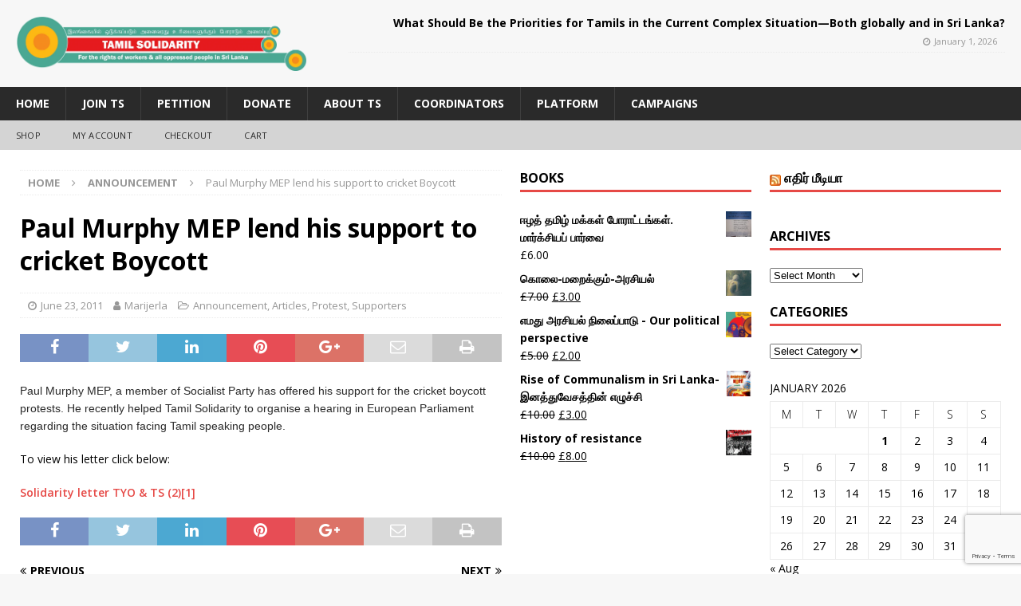

--- FILE ---
content_type: text/html; charset=UTF-8
request_url: https://tamilsolidarity.org/paul-murphy-mep-lend-his-support-to-cricket-boycott/
body_size: 16279
content:
<!DOCTYPE html>
<html class="no-js mh-two-sb" lang="en-GB">
<head>
<meta charset="UTF-8">
<meta name="viewport" content="width=device-width, initial-scale=1.0">
<link rel="profile" href="http://gmpg.org/xfn/11" />
<title>Paul Murphy MEP lend his support to cricket Boycott &#8211; Tamil Solidarity</title>
<meta name='robots' content='max-image-preview:large' />
	<style>img:is([sizes="auto" i], [sizes^="auto," i]) { contain-intrinsic-size: 3000px 1500px }</style>
	<link rel='dns-prefetch' href='//fonts.googleapis.com' />
<link rel="alternate" type="application/rss+xml" title="Tamil Solidarity &raquo; Feed" href="https://tamilsolidarity.org/feed/" />
<link rel="alternate" type="application/rss+xml" title="Tamil Solidarity &raquo; Comments Feed" href="https://tamilsolidarity.org/comments/feed/" />
<script type="text/javascript">
/* <![CDATA[ */
window._wpemojiSettings = {"baseUrl":"https:\/\/s.w.org\/images\/core\/emoji\/16.0.1\/72x72\/","ext":".png","svgUrl":"https:\/\/s.w.org\/images\/core\/emoji\/16.0.1\/svg\/","svgExt":".svg","source":{"concatemoji":"https:\/\/tamilsolidarity.org\/wp-includes\/js\/wp-emoji-release.min.js?ver=6.8.3"}};
/*! This file is auto-generated */
!function(s,n){var o,i,e;function c(e){try{var t={supportTests:e,timestamp:(new Date).valueOf()};sessionStorage.setItem(o,JSON.stringify(t))}catch(e){}}function p(e,t,n){e.clearRect(0,0,e.canvas.width,e.canvas.height),e.fillText(t,0,0);var t=new Uint32Array(e.getImageData(0,0,e.canvas.width,e.canvas.height).data),a=(e.clearRect(0,0,e.canvas.width,e.canvas.height),e.fillText(n,0,0),new Uint32Array(e.getImageData(0,0,e.canvas.width,e.canvas.height).data));return t.every(function(e,t){return e===a[t]})}function u(e,t){e.clearRect(0,0,e.canvas.width,e.canvas.height),e.fillText(t,0,0);for(var n=e.getImageData(16,16,1,1),a=0;a<n.data.length;a++)if(0!==n.data[a])return!1;return!0}function f(e,t,n,a){switch(t){case"flag":return n(e,"\ud83c\udff3\ufe0f\u200d\u26a7\ufe0f","\ud83c\udff3\ufe0f\u200b\u26a7\ufe0f")?!1:!n(e,"\ud83c\udde8\ud83c\uddf6","\ud83c\udde8\u200b\ud83c\uddf6")&&!n(e,"\ud83c\udff4\udb40\udc67\udb40\udc62\udb40\udc65\udb40\udc6e\udb40\udc67\udb40\udc7f","\ud83c\udff4\u200b\udb40\udc67\u200b\udb40\udc62\u200b\udb40\udc65\u200b\udb40\udc6e\u200b\udb40\udc67\u200b\udb40\udc7f");case"emoji":return!a(e,"\ud83e\udedf")}return!1}function g(e,t,n,a){var r="undefined"!=typeof WorkerGlobalScope&&self instanceof WorkerGlobalScope?new OffscreenCanvas(300,150):s.createElement("canvas"),o=r.getContext("2d",{willReadFrequently:!0}),i=(o.textBaseline="top",o.font="600 32px Arial",{});return e.forEach(function(e){i[e]=t(o,e,n,a)}),i}function t(e){var t=s.createElement("script");t.src=e,t.defer=!0,s.head.appendChild(t)}"undefined"!=typeof Promise&&(o="wpEmojiSettingsSupports",i=["flag","emoji"],n.supports={everything:!0,everythingExceptFlag:!0},e=new Promise(function(e){s.addEventListener("DOMContentLoaded",e,{once:!0})}),new Promise(function(t){var n=function(){try{var e=JSON.parse(sessionStorage.getItem(o));if("object"==typeof e&&"number"==typeof e.timestamp&&(new Date).valueOf()<e.timestamp+604800&&"object"==typeof e.supportTests)return e.supportTests}catch(e){}return null}();if(!n){if("undefined"!=typeof Worker&&"undefined"!=typeof OffscreenCanvas&&"undefined"!=typeof URL&&URL.createObjectURL&&"undefined"!=typeof Blob)try{var e="postMessage("+g.toString()+"("+[JSON.stringify(i),f.toString(),p.toString(),u.toString()].join(",")+"));",a=new Blob([e],{type:"text/javascript"}),r=new Worker(URL.createObjectURL(a),{name:"wpTestEmojiSupports"});return void(r.onmessage=function(e){c(n=e.data),r.terminate(),t(n)})}catch(e){}c(n=g(i,f,p,u))}t(n)}).then(function(e){for(var t in e)n.supports[t]=e[t],n.supports.everything=n.supports.everything&&n.supports[t],"flag"!==t&&(n.supports.everythingExceptFlag=n.supports.everythingExceptFlag&&n.supports[t]);n.supports.everythingExceptFlag=n.supports.everythingExceptFlag&&!n.supports.flag,n.DOMReady=!1,n.readyCallback=function(){n.DOMReady=!0}}).then(function(){return e}).then(function(){var e;n.supports.everything||(n.readyCallback(),(e=n.source||{}).concatemoji?t(e.concatemoji):e.wpemoji&&e.twemoji&&(t(e.twemoji),t(e.wpemoji)))}))}((window,document),window._wpemojiSettings);
/* ]]> */
</script>

<style id='wp-emoji-styles-inline-css' type='text/css'>

	img.wp-smiley, img.emoji {
		display: inline !important;
		border: none !important;
		box-shadow: none !important;
		height: 1em !important;
		width: 1em !important;
		margin: 0 0.07em !important;
		vertical-align: -0.1em !important;
		background: none !important;
		padding: 0 !important;
	}
</style>
<link rel='stylesheet' id='wp-block-library-css' href='https://tamilsolidarity.org/wp-includes/css/dist/block-library/style.min.css?ver=6.8.3' type='text/css' media='all' />
<style id='classic-theme-styles-inline-css' type='text/css'>
/*! This file is auto-generated */
.wp-block-button__link{color:#fff;background-color:#32373c;border-radius:9999px;box-shadow:none;text-decoration:none;padding:calc(.667em + 2px) calc(1.333em + 2px);font-size:1.125em}.wp-block-file__button{background:#32373c;color:#fff;text-decoration:none}
</style>
<style id='global-styles-inline-css' type='text/css'>
:root{--wp--preset--aspect-ratio--square: 1;--wp--preset--aspect-ratio--4-3: 4/3;--wp--preset--aspect-ratio--3-4: 3/4;--wp--preset--aspect-ratio--3-2: 3/2;--wp--preset--aspect-ratio--2-3: 2/3;--wp--preset--aspect-ratio--16-9: 16/9;--wp--preset--aspect-ratio--9-16: 9/16;--wp--preset--color--black: #000000;--wp--preset--color--cyan-bluish-gray: #abb8c3;--wp--preset--color--white: #ffffff;--wp--preset--color--pale-pink: #f78da7;--wp--preset--color--vivid-red: #cf2e2e;--wp--preset--color--luminous-vivid-orange: #ff6900;--wp--preset--color--luminous-vivid-amber: #fcb900;--wp--preset--color--light-green-cyan: #7bdcb5;--wp--preset--color--vivid-green-cyan: #00d084;--wp--preset--color--pale-cyan-blue: #8ed1fc;--wp--preset--color--vivid-cyan-blue: #0693e3;--wp--preset--color--vivid-purple: #9b51e0;--wp--preset--gradient--vivid-cyan-blue-to-vivid-purple: linear-gradient(135deg,rgba(6,147,227,1) 0%,rgb(155,81,224) 100%);--wp--preset--gradient--light-green-cyan-to-vivid-green-cyan: linear-gradient(135deg,rgb(122,220,180) 0%,rgb(0,208,130) 100%);--wp--preset--gradient--luminous-vivid-amber-to-luminous-vivid-orange: linear-gradient(135deg,rgba(252,185,0,1) 0%,rgba(255,105,0,1) 100%);--wp--preset--gradient--luminous-vivid-orange-to-vivid-red: linear-gradient(135deg,rgba(255,105,0,1) 0%,rgb(207,46,46) 100%);--wp--preset--gradient--very-light-gray-to-cyan-bluish-gray: linear-gradient(135deg,rgb(238,238,238) 0%,rgb(169,184,195) 100%);--wp--preset--gradient--cool-to-warm-spectrum: linear-gradient(135deg,rgb(74,234,220) 0%,rgb(151,120,209) 20%,rgb(207,42,186) 40%,rgb(238,44,130) 60%,rgb(251,105,98) 80%,rgb(254,248,76) 100%);--wp--preset--gradient--blush-light-purple: linear-gradient(135deg,rgb(255,206,236) 0%,rgb(152,150,240) 100%);--wp--preset--gradient--blush-bordeaux: linear-gradient(135deg,rgb(254,205,165) 0%,rgb(254,45,45) 50%,rgb(107,0,62) 100%);--wp--preset--gradient--luminous-dusk: linear-gradient(135deg,rgb(255,203,112) 0%,rgb(199,81,192) 50%,rgb(65,88,208) 100%);--wp--preset--gradient--pale-ocean: linear-gradient(135deg,rgb(255,245,203) 0%,rgb(182,227,212) 50%,rgb(51,167,181) 100%);--wp--preset--gradient--electric-grass: linear-gradient(135deg,rgb(202,248,128) 0%,rgb(113,206,126) 100%);--wp--preset--gradient--midnight: linear-gradient(135deg,rgb(2,3,129) 0%,rgb(40,116,252) 100%);--wp--preset--font-size--small: 13px;--wp--preset--font-size--medium: 20px;--wp--preset--font-size--large: 36px;--wp--preset--font-size--x-large: 42px;--wp--preset--spacing--20: 0.44rem;--wp--preset--spacing--30: 0.67rem;--wp--preset--spacing--40: 1rem;--wp--preset--spacing--50: 1.5rem;--wp--preset--spacing--60: 2.25rem;--wp--preset--spacing--70: 3.38rem;--wp--preset--spacing--80: 5.06rem;--wp--preset--shadow--natural: 6px 6px 9px rgba(0, 0, 0, 0.2);--wp--preset--shadow--deep: 12px 12px 50px rgba(0, 0, 0, 0.4);--wp--preset--shadow--sharp: 6px 6px 0px rgba(0, 0, 0, 0.2);--wp--preset--shadow--outlined: 6px 6px 0px -3px rgba(255, 255, 255, 1), 6px 6px rgba(0, 0, 0, 1);--wp--preset--shadow--crisp: 6px 6px 0px rgba(0, 0, 0, 1);}:where(.is-layout-flex){gap: 0.5em;}:where(.is-layout-grid){gap: 0.5em;}body .is-layout-flex{display: flex;}.is-layout-flex{flex-wrap: wrap;align-items: center;}.is-layout-flex > :is(*, div){margin: 0;}body .is-layout-grid{display: grid;}.is-layout-grid > :is(*, div){margin: 0;}:where(.wp-block-columns.is-layout-flex){gap: 2em;}:where(.wp-block-columns.is-layout-grid){gap: 2em;}:where(.wp-block-post-template.is-layout-flex){gap: 1.25em;}:where(.wp-block-post-template.is-layout-grid){gap: 1.25em;}.has-black-color{color: var(--wp--preset--color--black) !important;}.has-cyan-bluish-gray-color{color: var(--wp--preset--color--cyan-bluish-gray) !important;}.has-white-color{color: var(--wp--preset--color--white) !important;}.has-pale-pink-color{color: var(--wp--preset--color--pale-pink) !important;}.has-vivid-red-color{color: var(--wp--preset--color--vivid-red) !important;}.has-luminous-vivid-orange-color{color: var(--wp--preset--color--luminous-vivid-orange) !important;}.has-luminous-vivid-amber-color{color: var(--wp--preset--color--luminous-vivid-amber) !important;}.has-light-green-cyan-color{color: var(--wp--preset--color--light-green-cyan) !important;}.has-vivid-green-cyan-color{color: var(--wp--preset--color--vivid-green-cyan) !important;}.has-pale-cyan-blue-color{color: var(--wp--preset--color--pale-cyan-blue) !important;}.has-vivid-cyan-blue-color{color: var(--wp--preset--color--vivid-cyan-blue) !important;}.has-vivid-purple-color{color: var(--wp--preset--color--vivid-purple) !important;}.has-black-background-color{background-color: var(--wp--preset--color--black) !important;}.has-cyan-bluish-gray-background-color{background-color: var(--wp--preset--color--cyan-bluish-gray) !important;}.has-white-background-color{background-color: var(--wp--preset--color--white) !important;}.has-pale-pink-background-color{background-color: var(--wp--preset--color--pale-pink) !important;}.has-vivid-red-background-color{background-color: var(--wp--preset--color--vivid-red) !important;}.has-luminous-vivid-orange-background-color{background-color: var(--wp--preset--color--luminous-vivid-orange) !important;}.has-luminous-vivid-amber-background-color{background-color: var(--wp--preset--color--luminous-vivid-amber) !important;}.has-light-green-cyan-background-color{background-color: var(--wp--preset--color--light-green-cyan) !important;}.has-vivid-green-cyan-background-color{background-color: var(--wp--preset--color--vivid-green-cyan) !important;}.has-pale-cyan-blue-background-color{background-color: var(--wp--preset--color--pale-cyan-blue) !important;}.has-vivid-cyan-blue-background-color{background-color: var(--wp--preset--color--vivid-cyan-blue) !important;}.has-vivid-purple-background-color{background-color: var(--wp--preset--color--vivid-purple) !important;}.has-black-border-color{border-color: var(--wp--preset--color--black) !important;}.has-cyan-bluish-gray-border-color{border-color: var(--wp--preset--color--cyan-bluish-gray) !important;}.has-white-border-color{border-color: var(--wp--preset--color--white) !important;}.has-pale-pink-border-color{border-color: var(--wp--preset--color--pale-pink) !important;}.has-vivid-red-border-color{border-color: var(--wp--preset--color--vivid-red) !important;}.has-luminous-vivid-orange-border-color{border-color: var(--wp--preset--color--luminous-vivid-orange) !important;}.has-luminous-vivid-amber-border-color{border-color: var(--wp--preset--color--luminous-vivid-amber) !important;}.has-light-green-cyan-border-color{border-color: var(--wp--preset--color--light-green-cyan) !important;}.has-vivid-green-cyan-border-color{border-color: var(--wp--preset--color--vivid-green-cyan) !important;}.has-pale-cyan-blue-border-color{border-color: var(--wp--preset--color--pale-cyan-blue) !important;}.has-vivid-cyan-blue-border-color{border-color: var(--wp--preset--color--vivid-cyan-blue) !important;}.has-vivid-purple-border-color{border-color: var(--wp--preset--color--vivid-purple) !important;}.has-vivid-cyan-blue-to-vivid-purple-gradient-background{background: var(--wp--preset--gradient--vivid-cyan-blue-to-vivid-purple) !important;}.has-light-green-cyan-to-vivid-green-cyan-gradient-background{background: var(--wp--preset--gradient--light-green-cyan-to-vivid-green-cyan) !important;}.has-luminous-vivid-amber-to-luminous-vivid-orange-gradient-background{background: var(--wp--preset--gradient--luminous-vivid-amber-to-luminous-vivid-orange) !important;}.has-luminous-vivid-orange-to-vivid-red-gradient-background{background: var(--wp--preset--gradient--luminous-vivid-orange-to-vivid-red) !important;}.has-very-light-gray-to-cyan-bluish-gray-gradient-background{background: var(--wp--preset--gradient--very-light-gray-to-cyan-bluish-gray) !important;}.has-cool-to-warm-spectrum-gradient-background{background: var(--wp--preset--gradient--cool-to-warm-spectrum) !important;}.has-blush-light-purple-gradient-background{background: var(--wp--preset--gradient--blush-light-purple) !important;}.has-blush-bordeaux-gradient-background{background: var(--wp--preset--gradient--blush-bordeaux) !important;}.has-luminous-dusk-gradient-background{background: var(--wp--preset--gradient--luminous-dusk) !important;}.has-pale-ocean-gradient-background{background: var(--wp--preset--gradient--pale-ocean) !important;}.has-electric-grass-gradient-background{background: var(--wp--preset--gradient--electric-grass) !important;}.has-midnight-gradient-background{background: var(--wp--preset--gradient--midnight) !important;}.has-small-font-size{font-size: var(--wp--preset--font-size--small) !important;}.has-medium-font-size{font-size: var(--wp--preset--font-size--medium) !important;}.has-large-font-size{font-size: var(--wp--preset--font-size--large) !important;}.has-x-large-font-size{font-size: var(--wp--preset--font-size--x-large) !important;}
:where(.wp-block-post-template.is-layout-flex){gap: 1.25em;}:where(.wp-block-post-template.is-layout-grid){gap: 1.25em;}
:where(.wp-block-columns.is-layout-flex){gap: 2em;}:where(.wp-block-columns.is-layout-grid){gap: 2em;}
:root :where(.wp-block-pullquote){font-size: 1.5em;line-height: 1.6;}
</style>
<link rel='stylesheet' id='contact-form-7-css' href='https://tamilsolidarity.org/wp-content/plugins/contact-form-7/includes/css/styles.css?ver=6.1.4' type='text/css' media='all' />
<link rel='stylesheet' id='woocommerce-layout-css' href='https://tamilsolidarity.org/wp-content/plugins/woocommerce/assets/css/woocommerce-layout.css?ver=10.4.3' type='text/css' media='all' />
<link rel='stylesheet' id='woocommerce-smallscreen-css' href='https://tamilsolidarity.org/wp-content/plugins/woocommerce/assets/css/woocommerce-smallscreen.css?ver=10.4.3' type='text/css' media='only screen and (max-width: 768px)' />
<link rel='stylesheet' id='woocommerce-general-css' href='https://tamilsolidarity.org/wp-content/plugins/woocommerce/assets/css/woocommerce.css?ver=10.4.3' type='text/css' media='all' />
<style id='woocommerce-inline-inline-css' type='text/css'>
.woocommerce form .form-row .required { visibility: visible; }
</style>
<link rel='stylesheet' id='awsm-team-css' href='https://tamilsolidarity.org/wp-content/plugins/awsm-team/css/team.min.css?ver=1.3.3' type='text/css' media='all' />
<link rel='stylesheet' id='mh-magazine-css' href='https://tamilsolidarity.org/wp-content/themes/mh-magazine/style.css?ver=3.9.0' type='text/css' media='all' />
<link rel='stylesheet' id='mh-font-awesome-css' href='https://tamilsolidarity.org/wp-content/themes/mh-magazine/includes/font-awesome.min.css' type='text/css' media='all' />
<link rel='stylesheet' id='mh-google-fonts-css' href='https://fonts.googleapis.com/css?family=Open+Sans:300,400,400italic,600,700' type='text/css' media='all' />
<link rel='stylesheet' id='mh-woocommerce-css' href='https://tamilsolidarity.org/wp-content/themes/mh-magazine/woocommerce/woocommerce.css?ver=6.8.3' type='text/css' media='all' />
<script type="text/javascript" src="https://tamilsolidarity.org/wp-includes/js/jquery/jquery.min.js?ver=3.7.1" id="jquery-core-js"></script>
<script type="text/javascript" src="https://tamilsolidarity.org/wp-includes/js/jquery/jquery-migrate.min.js?ver=3.4.1" id="jquery-migrate-js"></script>
<script type="text/javascript" src="https://tamilsolidarity.org/wp-content/plugins/woocommerce/assets/js/jquery-blockui/jquery.blockUI.min.js?ver=2.7.0-wc.10.4.3" id="wc-jquery-blockui-js" defer="defer" data-wp-strategy="defer"></script>
<script type="text/javascript" id="wc-add-to-cart-js-extra">
/* <![CDATA[ */
var wc_add_to_cart_params = {"ajax_url":"\/wp-admin\/admin-ajax.php","wc_ajax_url":"\/?wc-ajax=%%endpoint%%","i18n_view_cart":"View basket","cart_url":"https:\/\/tamilsolidarity.org\/cart\/","is_cart":"","cart_redirect_after_add":"no"};
/* ]]> */
</script>
<script type="text/javascript" src="https://tamilsolidarity.org/wp-content/plugins/woocommerce/assets/js/frontend/add-to-cart.min.js?ver=10.4.3" id="wc-add-to-cart-js" defer="defer" data-wp-strategy="defer"></script>
<script type="text/javascript" src="https://tamilsolidarity.org/wp-content/plugins/woocommerce/assets/js/js-cookie/js.cookie.min.js?ver=2.1.4-wc.10.4.3" id="wc-js-cookie-js" defer="defer" data-wp-strategy="defer"></script>
<script type="text/javascript" id="woocommerce-js-extra">
/* <![CDATA[ */
var woocommerce_params = {"ajax_url":"\/wp-admin\/admin-ajax.php","wc_ajax_url":"\/?wc-ajax=%%endpoint%%","i18n_password_show":"Show password","i18n_password_hide":"Hide password"};
/* ]]> */
</script>
<script type="text/javascript" src="https://tamilsolidarity.org/wp-content/plugins/woocommerce/assets/js/frontend/woocommerce.min.js?ver=10.4.3" id="woocommerce-js" defer="defer" data-wp-strategy="defer"></script>
<script type="text/javascript" src="https://tamilsolidarity.org/wp-content/themes/mh-magazine/js/scripts.js?ver=3.9.0" id="mh-scripts-js"></script>
<link rel="https://api.w.org/" href="https://tamilsolidarity.org/wp-json/" /><link rel="alternate" title="JSON" type="application/json" href="https://tamilsolidarity.org/wp-json/wp/v2/posts/1503" /><link rel="EditURI" type="application/rsd+xml" title="RSD" href="https://tamilsolidarity.org/xmlrpc.php?rsd" />
<meta name="generator" content="WordPress 6.8.3" />
<meta name="generator" content="WooCommerce 10.4.3" />
<link rel="canonical" href="https://tamilsolidarity.org/paul-murphy-mep-lend-his-support-to-cricket-boycott/" />
<link rel='shortlink' href='https://tamilsolidarity.org/?p=1503' />
<link rel="alternate" title="oEmbed (JSON)" type="application/json+oembed" href="https://tamilsolidarity.org/wp-json/oembed/1.0/embed?url=https%3A%2F%2Ftamilsolidarity.org%2Fpaul-murphy-mep-lend-his-support-to-cricket-boycott%2F" />
<link rel="alternate" title="oEmbed (XML)" type="text/xml+oembed" href="https://tamilsolidarity.org/wp-json/oembed/1.0/embed?url=https%3A%2F%2Ftamilsolidarity.org%2Fpaul-murphy-mep-lend-his-support-to-cricket-boycott%2F&#038;format=xml" />
<!--[if lt IE 9]>
<script src="https://tamilsolidarity.org/wp-content/themes/mh-magazine/js/css3-mediaqueries.js"></script>
<![endif]-->
	<noscript><style>.woocommerce-product-gallery{ opacity: 1 !important; }</style></noscript>
	<link rel="icon" href="https://tamilsolidarity.org/wp-content/uploads/2017/01/cropped-logo_circle-32x32.png" sizes="32x32" />
<link rel="icon" href="https://tamilsolidarity.org/wp-content/uploads/2017/01/cropped-logo_circle-192x192.png" sizes="192x192" />
<link rel="apple-touch-icon" href="https://tamilsolidarity.org/wp-content/uploads/2017/01/cropped-logo_circle-180x180.png" />
<meta name="msapplication-TileImage" content="https://tamilsolidarity.org/wp-content/uploads/2017/01/cropped-logo_circle-270x270.png" />
</head>
<body id="mh-mobile" class="wp-singular post-template-default single single-post postid-1503 single-format-standard wp-custom-logo wp-theme-mh-magazine theme-mh-magazine woocommerce-no-js mh-wide-layout mh-right-sb mh-loop-layout4 mh-widget-layout1 mh-header-transparent" itemscope="itemscope" itemtype="http://schema.org/WebPage">
<div class="mh-header-nav-mobile clearfix"></div>
	<div class="mh-preheader">
    	<div class="mh-container mh-container-inner mh-row clearfix">
							<div class="mh-header-bar-content mh-header-bar-top-left mh-col-2-3 clearfix">
									</div>
										<div class="mh-header-bar-content mh-header-bar-top-right mh-col-1-3 clearfix">
									</div>
					</div>
	</div>
<header class="mh-header" itemscope="itemscope" itemtype="http://schema.org/WPHeader">
	<div class="mh-container mh-container-inner clearfix">
		<div class="mh-custom-header clearfix">
<div class="mh-header-columns mh-row clearfix">
<div class="mh-col-1-3 mh-site-identity">
<div class="mh-site-logo" role="banner" itemscope="itemscope" itemtype="http://schema.org/Brand">
<a href="https://tamilsolidarity.org/" class="custom-logo-link" rel="home"><img width="4035" height="761" src="https://tamilsolidarity.org/wp-content/uploads/2017/01/cropped-cropped-logo21.png" class="custom-logo" alt="Tamil Solidarity" decoding="async" fetchpriority="high" srcset="https://tamilsolidarity.org/wp-content/uploads/2017/01/cropped-cropped-logo21.png 4035w, https://tamilsolidarity.org/wp-content/uploads/2017/01/cropped-cropped-logo21-600x113.png 600w, https://tamilsolidarity.org/wp-content/uploads/2017/01/cropped-cropped-logo21-300x57.png 300w, https://tamilsolidarity.org/wp-content/uploads/2017/01/cropped-cropped-logo21-1024x193.png 1024w, https://tamilsolidarity.org/wp-content/uploads/2017/01/cropped-cropped-logo21-1536x290.png 1536w, https://tamilsolidarity.org/wp-content/uploads/2017/01/cropped-cropped-logo21-2048x386.png 2048w" sizes="(max-width: 4035px) 100vw, 4035px" /></a></div>
</div>
<aside class="mh-col-2-3 mh-header-widget-2">
<div id="mh_magazine_custom_posts-3" class="mh-widget mh-header-2 mh_magazine_custom_posts">			<ul class="mh-custom-posts-widget mh-custom-posts-no-image clearfix"> 						<li class="mh-custom-posts-item mh-custom-posts-small clearfix post-10771 post type-post status-publish format-standard has-post-thumbnail category-announcement category-articles category-news category-slider category-statements">
														<div class="mh-custom-posts-header">
								<div class="mh-custom-posts-small-title">
									<a href="https://tamilsolidarity.org/what-should-be-the-priorities-for-tamils-in-the-current-complex-situation-both-globally-and-in-sri-lanka/" title="What Should Be the Priorities for Tamils in the Current Complex Situation—Both globally and in Sri Lanka?">
										What Should Be the Priorities for Tamils in the Current Complex Situation—Both globally and in Sri Lanka?									</a>
								</div>
								<div class="mh-meta entry-meta">
<span class="entry-meta-date updated"><i class="fa fa-clock-o"></i><a href="https://tamilsolidarity.org/2026/01/">January 1, 2026</a></span>
</div>
							</div>
						</li>			</ul></div></aside>
</div>
</div>
	</div>
	<div class="mh-main-nav-wrap">
		<nav class="mh-navigation mh-main-nav mh-container mh-container-inner clearfix" itemscope="itemscope" itemtype="http://schema.org/SiteNavigationElement">
			<div class="menu-other-container"><ul id="menu-other" class="menu"><li id="menu-item-4667" class="menu-item menu-item-type-custom menu-item-object-custom menu-item-home menu-item-4667"><a href="http://tamilsolidarity.org/">Home</a></li>
<li id="menu-item-4659" class="menu-item menu-item-type-post_type menu-item-object-page menu-item-4659"><a href="https://tamilsolidarity.org/join-ts/">Join TS</a></li>
<li id="menu-item-4663" class="menu-item menu-item-type-post_type menu-item-object-page menu-item-4663"><a href="https://tamilsolidarity.org/petition-2/">Petition</a></li>
<li id="menu-item-4665" class="menu-item menu-item-type-post_type menu-item-object-page menu-item-4665"><a href="https://tamilsolidarity.org/donate/">Donate</a></li>
<li id="menu-item-4701" class="menu-item menu-item-type-post_type menu-item-object-page menu-item-4701"><a href="https://tamilsolidarity.org/about-sst/">About TS</a></li>
<li id="menu-item-4703" class="menu-item menu-item-type-post_type menu-item-object-page menu-item-4703"><a href="https://tamilsolidarity.org/about-sst/coordinators-2/">Coordinators</a></li>
<li id="menu-item-4707" class="menu-item menu-item-type-post_type menu-item-object-page menu-item-4707"><a href="https://tamilsolidarity.org/about/">Platform</a></li>
<li id="menu-item-5153" class="menu-item menu-item-type-post_type menu-item-object-page menu-item-5153"><a href="https://tamilsolidarity.org/campaigns/">Campaigns</a></li>
</ul></div>		</nav>
	</div>
			<div class="mh-extra-nav-wrap">
			<div class="mh-extra-nav-bg">
				<nav class="mh-navigation mh-extra-nav mh-container mh-container-inner clearfix" itemscope="itemscope" itemtype="http://schema.org/SiteNavigationElement">
					<div class="menu-shopi-container"><ul id="menu-shopi" class="menu"><li id="menu-item-5679" class="menu-item menu-item-type-post_type menu-item-object-page menu-item-5679"><a href="https://tamilsolidarity.org/shop/">Shop</a></li>
<li id="menu-item-5681" class="menu-item menu-item-type-post_type menu-item-object-page menu-item-5681"><a href="https://tamilsolidarity.org/my-account/">My Account</a></li>
<li id="menu-item-5683" class="menu-item menu-item-type-post_type menu-item-object-page menu-item-5683"><a href="https://tamilsolidarity.org/checkout/">Checkout</a></li>
<li id="menu-item-5685" class="menu-item menu-item-type-post_type menu-item-object-page menu-item-5685"><a href="https://tamilsolidarity.org/cart/">Cart</a></li>
</ul></div>				</nav>
			</div>
		</div>
	</header>
<div class="mh-container mh-container-outer">
<div class="mh-wrapper clearfix">
	<div class="mh-main clearfix">
		<div id="main-content" class="mh-content" role="main" itemprop="mainContentOfPage"><nav class="mh-breadcrumb"><span itemscope itemtype="http://data-vocabulary.org/Breadcrumb"><a href="https://tamilsolidarity.org" itemprop="url"><span itemprop="title">Home</span></a></span><span class="mh-breadcrumb-delimiter"><i class="fa fa-angle-right"></i></span><span itemscope itemtype="http://data-vocabulary.org/Breadcrumb"><a href="https://tamilsolidarity.org/category/announcement/" itemprop="url"><span itemprop="title">Announcement</span></a></span><span class="mh-breadcrumb-delimiter"><i class="fa fa-angle-right"></i></span>Paul Murphy MEP lend his support to cricket Boycott</nav>
<article id="post-1503" class="post-1503 post type-post status-publish format-standard hentry category-announcement category-articles category-protest category-supporters">
	<header class="entry-header clearfix"><h1 class="entry-title">Paul Murphy MEP lend his support to cricket Boycott</h1><div class="mh-meta entry-meta">
<span class="entry-meta-date updated"><i class="fa fa-clock-o"></i><a href="https://tamilsolidarity.org/2011/06/">June 23, 2011</a></span>
<span class="entry-meta-author author vcard"><i class="fa fa-user"></i><a class="fn" href="https://tamilsolidarity.org/author/marijerla/">Marijerla</a></span>
<span class="entry-meta-categories"><i class="fa fa-folder-open-o"></i><a href="https://tamilsolidarity.org/category/announcement/" rel="category tag">Announcement</a>, <a href="https://tamilsolidarity.org/category/articles/" rel="category tag">Articles</a>, <a href="https://tamilsolidarity.org/category/protest/" rel="category tag">Protest</a>, <a href="https://tamilsolidarity.org/category/supporters/" rel="category tag">Supporters</a></span>
</div>
	</header>
		<div class="entry-content clearfix"><div class="mh-social-top">
<div class="mh-share-buttons clearfix">
	<a class="mh-facebook" href="#" onclick="window.open('https://www.facebook.com/sharer.php?u=https%3A%2F%2Ftamilsolidarity.org%2Fpaul-murphy-mep-lend-his-support-to-cricket-boycott%2F&t=Paul+Murphy+MEP+lend+his+support+to+cricket+Boycott', 'facebookShare', 'width=626,height=436'); return false;" title="Share on Facebook">
		<span class="mh-share-button"><i class="fa fa-facebook"></i></span>
	</a>
	<a class="mh-twitter" href="#" onclick="window.open('https://twitter.com/share?text=Paul+Murphy+MEP+lend+his+support+to+cricket+Boycott:&url=https%3A%2F%2Ftamilsolidarity.org%2Fpaul-murphy-mep-lend-his-support-to-cricket-boycott%2F', 'twitterShare', 'width=626,height=436'); return false;" title="Tweet This Post">
		<span class="mh-share-button"><i class="fa fa-twitter"></i></span>
	</a>
	<a class="mh-linkedin" href="#" onclick="window.open('https://www.linkedin.com/shareArticle?mini=true&url=https%3A%2F%2Ftamilsolidarity.org%2Fpaul-murphy-mep-lend-his-support-to-cricket-boycott%2F&source=', 'linkedinShare', 'width=626,height=436'); return false;" title="Share on LinkedIn">
		<span class="mh-share-button"><i class="fa fa-linkedin"></i></span>
	</a>
	<a class="mh-pinterest" href="#" onclick="window.open('https://pinterest.com/pin/create/button/?url=https%3A%2F%2Ftamilsolidarity.org%2Fpaul-murphy-mep-lend-his-support-to-cricket-boycott%2F&media=&description=Paul+Murphy+MEP+lend+his+support+to+cricket+Boycott', 'pinterestShare', 'width=750,height=350'); return false;" title="Pin This Post">
		<span class="mh-share-button"><i class="fa fa-pinterest"></i></span>
	</a>
	<a class="mh-googleplus" href="#" onclick="window.open('https://plusone.google.com/_/+1/confirm?hl=en-US&url=https%3A%2F%2Ftamilsolidarity.org%2Fpaul-murphy-mep-lend-his-support-to-cricket-boycott%2F', 'googleShare', 'width=626,height=436'); return false;" title="Share on Google+" target="_blank">
		<span class="mh-share-button"><i class="fa fa-google-plus"></i></span>
	</a>
	<a class="mh-email" href="mailto:?subject=Paul%20Murphy%20MEP%20lend%20his%20support%20to%20cricket%20Boycott&amp;body=https%3A%2F%2Ftamilsolidarity.org%2Fpaul-murphy-mep-lend-his-support-to-cricket-boycott%2F" title="Send this article to a friend" target="_blank">
		<span class="mh-share-button"><i class="fa fa-envelope-o"></i></span>
	</a>
	<a class="mh-print" href="javascript:window.print()" title="Print this article">
		<span class="mh-share-button"><i class="fa fa-print"></i></span>
	</a>
</div></div>
<p><span style="FONT-FAMILY: Arial; COLOR: #2a2a2a">Paul Murphy MEP, a member of Socialist Party has offered his support for the cricket boycott protests. He recently helped Tamil Solidarity to organise a hearing in European Parliament regarding the situation facing Tamil speaking people.</span></p>
<p>To view his letter click below:</p>
<p><a href="http://tamilsolidarity.org/wp-content/uploads/2011/06/Solidarity-letter-TYO-TS-21.pdf">Solidarity letter TYO &amp; TS (2)[1]</a></p>
<div class="mh-social-bottom">
<div class="mh-share-buttons clearfix">
	<a class="mh-facebook" href="#" onclick="window.open('https://www.facebook.com/sharer.php?u=https%3A%2F%2Ftamilsolidarity.org%2Fpaul-murphy-mep-lend-his-support-to-cricket-boycott%2F&t=Paul+Murphy+MEP+lend+his+support+to+cricket+Boycott', 'facebookShare', 'width=626,height=436'); return false;" title="Share on Facebook">
		<span class="mh-share-button"><i class="fa fa-facebook"></i></span>
	</a>
	<a class="mh-twitter" href="#" onclick="window.open('https://twitter.com/share?text=Paul+Murphy+MEP+lend+his+support+to+cricket+Boycott:&url=https%3A%2F%2Ftamilsolidarity.org%2Fpaul-murphy-mep-lend-his-support-to-cricket-boycott%2F', 'twitterShare', 'width=626,height=436'); return false;" title="Tweet This Post">
		<span class="mh-share-button"><i class="fa fa-twitter"></i></span>
	</a>
	<a class="mh-linkedin" href="#" onclick="window.open('https://www.linkedin.com/shareArticle?mini=true&url=https%3A%2F%2Ftamilsolidarity.org%2Fpaul-murphy-mep-lend-his-support-to-cricket-boycott%2F&source=', 'linkedinShare', 'width=626,height=436'); return false;" title="Share on LinkedIn">
		<span class="mh-share-button"><i class="fa fa-linkedin"></i></span>
	</a>
	<a class="mh-pinterest" href="#" onclick="window.open('https://pinterest.com/pin/create/button/?url=https%3A%2F%2Ftamilsolidarity.org%2Fpaul-murphy-mep-lend-his-support-to-cricket-boycott%2F&media=&description=Paul+Murphy+MEP+lend+his+support+to+cricket+Boycott', 'pinterestShare', 'width=750,height=350'); return false;" title="Pin This Post">
		<span class="mh-share-button"><i class="fa fa-pinterest"></i></span>
	</a>
	<a class="mh-googleplus" href="#" onclick="window.open('https://plusone.google.com/_/+1/confirm?hl=en-US&url=https%3A%2F%2Ftamilsolidarity.org%2Fpaul-murphy-mep-lend-his-support-to-cricket-boycott%2F', 'googleShare', 'width=626,height=436'); return false;" title="Share on Google+" target="_blank">
		<span class="mh-share-button"><i class="fa fa-google-plus"></i></span>
	</a>
	<a class="mh-email" href="mailto:?subject=Paul%20Murphy%20MEP%20lend%20his%20support%20to%20cricket%20Boycott&amp;body=https%3A%2F%2Ftamilsolidarity.org%2Fpaul-murphy-mep-lend-his-support-to-cricket-boycott%2F" title="Send this article to a friend" target="_blank">
		<span class="mh-share-button"><i class="fa fa-envelope-o"></i></span>
	</a>
	<a class="mh-print" href="javascript:window.print()" title="Print this article">
		<span class="mh-share-button"><i class="fa fa-print"></i></span>
	</a>
</div></div>
	</div></article><nav class="mh-post-nav mh-row clearfix" itemscope="itemscope" itemtype="http://schema.org/SiteNavigationElement">
<div class="mh-col-1-2 mh-post-nav-item mh-post-nav-prev">
<a href="https://tamilsolidarity.org/reporting-slaughter-sri-lanka%e2%80%99s-killing-fields-channel-4/" rel="prev"><span>Previous</span><p>Reporting slaughter-Sri Lanka’s Killing Fields &#8211; Channel 4</p></a></div>
<div class="mh-col-1-2 mh-post-nav-item mh-post-nav-next">
<a href="https://tamilsolidarity.org/final-version-of-the-resolution-agreed-by-the-guengl-in-the-european-parliament/" rel="next"><span>Next</span><p>Final version of the resolution agreed by the GUE/NGL in the European parliament</p></a></div>
</nav>
<div id="comments" class="mh-comments-wrap">
</div>
		</div>
			<aside class="mh-widget-col-1 mh-sidebar" itemscope="itemscope" itemtype="http://schema.org/WPSideBar"><div id="woocommerce_products-3" class="mh-widget woocommerce widget_products"><h4 class="mh-widget-title"><span class="mh-widget-title-inner">Books</span></h4><ul class="product_list_widget"><li>
	
	<a href="https://tamilsolidarity.org/product/%e0%ae%88%e0%ae%b4%e0%ae%a4%e0%af%8d-%e0%ae%a4%e0%ae%ae%e0%ae%bf%e0%ae%b4%e0%af%8d-%e0%ae%ae%e0%ae%95%e0%af%8d%e0%ae%95%e0%ae%b3%e0%af%8d-%e0%ae%aa%e0%af%8b%e0%ae%b0%e0%ae%be%e0%ae%9f%e0%af%8d/">
		<img width="300" height="300" src="https://tamilsolidarity.org/wp-content/uploads/2020/01/usp-300x300.jpg" class="attachment-woocommerce_thumbnail size-woocommerce_thumbnail" alt="ஈழத் தமிழ் மக்கள் போராட்டங்கள். மார்க்சியப் பார்வை" decoding="async" loading="lazy" srcset="https://tamilsolidarity.org/wp-content/uploads/2020/01/usp-300x300.jpg 300w, https://tamilsolidarity.org/wp-content/uploads/2020/01/usp-100x100.jpg 100w, https://tamilsolidarity.org/wp-content/uploads/2020/01/usp-150x150.jpg 150w, https://tamilsolidarity.org/wp-content/uploads/2020/01/usp-500x500.jpg 500w, https://tamilsolidarity.org/wp-content/uploads/2020/01/usp.jpg 600w" sizes="auto, (max-width: 300px) 100vw, 300px" />		<span class="product-title">ஈழத் தமிழ் மக்கள் போராட்டங்கள். மார்க்சியப் பார்வை</span>
	</a>

				
	<span class="woocommerce-Price-amount amount"><bdi><span class="woocommerce-Price-currencySymbol">&pound;</span>6.00</bdi></span>
	</li>
<li>
	
	<a href="https://tamilsolidarity.org/product/%e0%ae%95%e0%af%8a%e0%ae%b2%e0%af%88-%e0%ae%ae%e0%ae%b1%e0%af%88%e0%ae%95%e0%af%8d%e0%ae%95%e0%af%81%e0%ae%ae%e0%af%8d-%e0%ae%85%e0%ae%b0%e0%ae%9a%e0%ae%bf%e0%ae%af%e0%ae%b2%e0%af%8d/">
		<img width="300" height="300" src="https://tamilsolidarity.org/wp-content/uploads/2020/01/Kma-300x300.jpg" class="attachment-woocommerce_thumbnail size-woocommerce_thumbnail" alt="கொலை-மறைக்கும்-அரசியல்" decoding="async" loading="lazy" srcset="https://tamilsolidarity.org/wp-content/uploads/2020/01/Kma-300x300.jpg 300w, https://tamilsolidarity.org/wp-content/uploads/2020/01/Kma-100x100.jpg 100w, https://tamilsolidarity.org/wp-content/uploads/2020/01/Kma-150x150.jpg 150w" sizes="auto, (max-width: 300px) 100vw, 300px" />		<span class="product-title">கொலை-மறைக்கும்-அரசியல்</span>
	</a>

				
	<del aria-hidden="true"><span class="woocommerce-Price-amount amount"><bdi><span class="woocommerce-Price-currencySymbol">&pound;</span>7.00</bdi></span></del> <span class="screen-reader-text">Original price was: &pound;7.00.</span><ins aria-hidden="true"><span class="woocommerce-Price-amount amount"><bdi><span class="woocommerce-Price-currencySymbol">&pound;</span>3.00</bdi></span></ins><span class="screen-reader-text">Current price is: &pound;3.00.</span>
	</li>
<li>
	
	<a href="https://tamilsolidarity.org/product/%e0%ae%8e%e0%ae%ae%e0%ae%a4%e0%af%81-%e0%ae%85%e0%ae%b0%e0%ae%9a%e0%ae%bf%e0%ae%af%e0%ae%b2%e0%af%8d-%e0%ae%a8%e0%ae%bf%e0%ae%b2%e0%af%88%e0%ae%aa%e0%af%8d%e0%ae%aa%e0%ae%be%e0%ae%9f%e0%af%81-our-po/">
		<img width="300" height="300" src="https://tamilsolidarity.org/wp-content/uploads/2017/08/cover-300x300.jpg" class="attachment-woocommerce_thumbnail size-woocommerce_thumbnail" alt="எமது அரசியல் நிலைப்பாடு - Our political perspective" decoding="async" loading="lazy" srcset="https://tamilsolidarity.org/wp-content/uploads/2017/08/cover-300x300.jpg 300w, https://tamilsolidarity.org/wp-content/uploads/2017/08/cover-100x100.jpg 100w, https://tamilsolidarity.org/wp-content/uploads/2017/08/cover-150x150.jpg 150w, https://tamilsolidarity.org/wp-content/uploads/2017/08/cover-180x180.jpg 180w" sizes="auto, (max-width: 300px) 100vw, 300px" />		<span class="product-title">எமது அரசியல் நிலைப்பாடு - Our political perspective</span>
	</a>

				
	<del aria-hidden="true"><span class="woocommerce-Price-amount amount"><bdi><span class="woocommerce-Price-currencySymbol">&pound;</span>5.00</bdi></span></del> <span class="screen-reader-text">Original price was: &pound;5.00.</span><ins aria-hidden="true"><span class="woocommerce-Price-amount amount"><bdi><span class="woocommerce-Price-currencySymbol">&pound;</span>2.00</bdi></span></ins><span class="screen-reader-text">Current price is: &pound;2.00.</span>
	</li>
<li>
	
	<a href="https://tamilsolidarity.org/product/rise-of-communalism-in-sri-lanka-%e0%ae%87%e0%ae%a9%e0%ae%a4%e0%af%8d%e0%ae%a4%e0%af%81%e0%ae%b5%e0%af%87%e0%ae%9a%e0%ae%a4%e0%af%8d%e0%ae%a4%e0%ae%bf%e0%ae%a9%e0%af%8d-%e0%ae%8e%e0%ae%b4%e0%af%81/">
		<img width="300" height="300" src="https://tamilsolidarity.org/wp-content/uploads/2016/06/IE-300x300.jpg" class="attachment-woocommerce_thumbnail size-woocommerce_thumbnail" alt="Rise of Communalism in Sri Lanka-இனத்துவேசத்தின் எழுச்சி" decoding="async" loading="lazy" srcset="https://tamilsolidarity.org/wp-content/uploads/2016/06/IE-300x300.jpg 300w, https://tamilsolidarity.org/wp-content/uploads/2016/06/IE-100x100.jpg 100w, https://tamilsolidarity.org/wp-content/uploads/2016/06/IE-150x150.jpg 150w, https://tamilsolidarity.org/wp-content/uploads/2016/06/IE-180x180.jpg 180w" sizes="auto, (max-width: 300px) 100vw, 300px" />		<span class="product-title">Rise of Communalism in Sri Lanka-இனத்துவேசத்தின் எழுச்சி</span>
	</a>

				
	<del aria-hidden="true"><span class="woocommerce-Price-amount amount"><bdi><span class="woocommerce-Price-currencySymbol">&pound;</span>10.00</bdi></span></del> <span class="screen-reader-text">Original price was: &pound;10.00.</span><ins aria-hidden="true"><span class="woocommerce-Price-amount amount"><bdi><span class="woocommerce-Price-currencySymbol">&pound;</span>3.00</bdi></span></ins><span class="screen-reader-text">Current price is: &pound;3.00.</span>
	</li>
<li>
	
	<a href="https://tamilsolidarity.org/product/history-of-resistance/">
		<img width="300" height="300" src="https://tamilsolidarity.org/wp-content/uploads/2016/04/hr-300x300.png" class="attachment-woocommerce_thumbnail size-woocommerce_thumbnail" alt="History of resistance" decoding="async" loading="lazy" srcset="https://tamilsolidarity.org/wp-content/uploads/2016/04/hr-300x300.png 300w, https://tamilsolidarity.org/wp-content/uploads/2016/04/hr-100x100.png 100w, https://tamilsolidarity.org/wp-content/uploads/2016/04/hr-150x150.png 150w" sizes="auto, (max-width: 300px) 100vw, 300px" />		<span class="product-title">History of resistance</span>
	</a>

				
	<del aria-hidden="true"><span class="woocommerce-Price-amount amount"><bdi><span class="woocommerce-Price-currencySymbol">&pound;</span>10.00</bdi></span></del> <span class="screen-reader-text">Original price was: &pound;10.00.</span><ins aria-hidden="true"><span class="woocommerce-Price-amount amount"><bdi><span class="woocommerce-Price-currencySymbol">&pound;</span>8.00</bdi></span></ins><span class="screen-reader-text">Current price is: &pound;8.00.</span>
	</li>
</ul></div>	</aside>	</div>
    <aside class="mh-widget-col-1 mh-sidebar-2 mh-sidebar-wide" itemscope="itemscope" itemtype="http://schema.org/WPSideBar">
<div id="rss-5" class="mh-widget widget_rss"><h4 class="mh-widget-title"><span class="mh-widget-title-inner"><a class="rsswidget rss-widget-feed" href="https://ethir.org/feed/"><img class="rss-widget-icon" style="border:0" width="14" height="14" src="https://tamilsolidarity.org/wp-includes/images/rss.png" alt="RSS" loading="lazy" /></a> <a class="rsswidget rss-widget-title" href="">எதிர் மீடியா</a></span></h4></div><div id="archives-6" class="mh-widget widget_archive"><h4 class="mh-widget-title"><span class="mh-widget-title-inner">Archives</span></h4>		<label class="screen-reader-text" for="archives-dropdown-6">Archives</label>
		<select id="archives-dropdown-6" name="archive-dropdown">
			
			<option value="">Select Month</option>
				<option value='https://tamilsolidarity.org/2026/01/'> January 2026 </option>
	<option value='https://tamilsolidarity.org/2025/08/'> August 2025 </option>
	<option value='https://tamilsolidarity.org/2025/06/'> June 2025 </option>
	<option value='https://tamilsolidarity.org/2025/05/'> May 2025 </option>
	<option value='https://tamilsolidarity.org/2025/03/'> March 2025 </option>
	<option value='https://tamilsolidarity.org/2024/12/'> December 2024 </option>
	<option value='https://tamilsolidarity.org/2024/09/'> September 2024 </option>
	<option value='https://tamilsolidarity.org/2024/06/'> June 2024 </option>
	<option value='https://tamilsolidarity.org/2024/05/'> May 2024 </option>
	<option value='https://tamilsolidarity.org/2024/04/'> April 2024 </option>
	<option value='https://tamilsolidarity.org/2024/02/'> February 2024 </option>
	<option value='https://tamilsolidarity.org/2023/12/'> December 2023 </option>
	<option value='https://tamilsolidarity.org/2023/10/'> October 2023 </option>
	<option value='https://tamilsolidarity.org/2023/09/'> September 2023 </option>
	<option value='https://tamilsolidarity.org/2023/07/'> July 2023 </option>
	<option value='https://tamilsolidarity.org/2023/06/'> June 2023 </option>
	<option value='https://tamilsolidarity.org/2023/05/'> May 2023 </option>
	<option value='https://tamilsolidarity.org/2023/04/'> April 2023 </option>
	<option value='https://tamilsolidarity.org/2023/03/'> March 2023 </option>
	<option value='https://tamilsolidarity.org/2023/02/'> February 2023 </option>
	<option value='https://tamilsolidarity.org/2023/01/'> January 2023 </option>
	<option value='https://tamilsolidarity.org/2022/12/'> December 2022 </option>
	<option value='https://tamilsolidarity.org/2022/11/'> November 2022 </option>
	<option value='https://tamilsolidarity.org/2022/10/'> October 2022 </option>
	<option value='https://tamilsolidarity.org/2022/09/'> September 2022 </option>
	<option value='https://tamilsolidarity.org/2022/08/'> August 2022 </option>
	<option value='https://tamilsolidarity.org/2022/07/'> July 2022 </option>
	<option value='https://tamilsolidarity.org/2022/06/'> June 2022 </option>
	<option value='https://tamilsolidarity.org/2022/05/'> May 2022 </option>
	<option value='https://tamilsolidarity.org/2022/04/'> April 2022 </option>
	<option value='https://tamilsolidarity.org/2022/02/'> February 2022 </option>
	<option value='https://tamilsolidarity.org/2021/12/'> December 2021 </option>
	<option value='https://tamilsolidarity.org/2021/10/'> October 2021 </option>
	<option value='https://tamilsolidarity.org/2021/09/'> September 2021 </option>
	<option value='https://tamilsolidarity.org/2021/08/'> August 2021 </option>
	<option value='https://tamilsolidarity.org/2021/07/'> July 2021 </option>
	<option value='https://tamilsolidarity.org/2021/06/'> June 2021 </option>
	<option value='https://tamilsolidarity.org/2021/05/'> May 2021 </option>
	<option value='https://tamilsolidarity.org/2021/04/'> April 2021 </option>
	<option value='https://tamilsolidarity.org/2021/03/'> March 2021 </option>
	<option value='https://tamilsolidarity.org/2021/02/'> February 2021 </option>
	<option value='https://tamilsolidarity.org/2021/01/'> January 2021 </option>
	<option value='https://tamilsolidarity.org/2020/12/'> December 2020 </option>
	<option value='https://tamilsolidarity.org/2020/11/'> November 2020 </option>
	<option value='https://tamilsolidarity.org/2020/10/'> October 2020 </option>
	<option value='https://tamilsolidarity.org/2020/09/'> September 2020 </option>
	<option value='https://tamilsolidarity.org/2020/08/'> August 2020 </option>
	<option value='https://tamilsolidarity.org/2020/07/'> July 2020 </option>
	<option value='https://tamilsolidarity.org/2020/05/'> May 2020 </option>
	<option value='https://tamilsolidarity.org/2020/04/'> April 2020 </option>
	<option value='https://tamilsolidarity.org/2020/03/'> March 2020 </option>
	<option value='https://tamilsolidarity.org/2020/02/'> February 2020 </option>
	<option value='https://tamilsolidarity.org/2020/01/'> January 2020 </option>
	<option value='https://tamilsolidarity.org/2019/12/'> December 2019 </option>
	<option value='https://tamilsolidarity.org/2019/11/'> November 2019 </option>
	<option value='https://tamilsolidarity.org/2019/10/'> October 2019 </option>
	<option value='https://tamilsolidarity.org/2019/09/'> September 2019 </option>
	<option value='https://tamilsolidarity.org/2019/08/'> August 2019 </option>
	<option value='https://tamilsolidarity.org/2019/07/'> July 2019 </option>
	<option value='https://tamilsolidarity.org/2019/06/'> June 2019 </option>
	<option value='https://tamilsolidarity.org/2019/05/'> May 2019 </option>
	<option value='https://tamilsolidarity.org/2019/04/'> April 2019 </option>
	<option value='https://tamilsolidarity.org/2019/03/'> March 2019 </option>
	<option value='https://tamilsolidarity.org/2019/02/'> February 2019 </option>
	<option value='https://tamilsolidarity.org/2019/01/'> January 2019 </option>
	<option value='https://tamilsolidarity.org/2018/11/'> November 2018 </option>
	<option value='https://tamilsolidarity.org/2018/10/'> October 2018 </option>
	<option value='https://tamilsolidarity.org/2018/08/'> August 2018 </option>
	<option value='https://tamilsolidarity.org/2018/07/'> July 2018 </option>
	<option value='https://tamilsolidarity.org/2018/06/'> June 2018 </option>
	<option value='https://tamilsolidarity.org/2018/05/'> May 2018 </option>
	<option value='https://tamilsolidarity.org/2018/04/'> April 2018 </option>
	<option value='https://tamilsolidarity.org/2018/03/'> March 2018 </option>
	<option value='https://tamilsolidarity.org/2018/02/'> February 2018 </option>
	<option value='https://tamilsolidarity.org/2018/01/'> January 2018 </option>
	<option value='https://tamilsolidarity.org/2017/12/'> December 2017 </option>
	<option value='https://tamilsolidarity.org/2017/11/'> November 2017 </option>
	<option value='https://tamilsolidarity.org/2017/10/'> October 2017 </option>
	<option value='https://tamilsolidarity.org/2017/09/'> September 2017 </option>
	<option value='https://tamilsolidarity.org/2017/08/'> August 2017 </option>
	<option value='https://tamilsolidarity.org/2017/07/'> July 2017 </option>
	<option value='https://tamilsolidarity.org/2017/06/'> June 2017 </option>
	<option value='https://tamilsolidarity.org/2017/05/'> May 2017 </option>
	<option value='https://tamilsolidarity.org/2017/04/'> April 2017 </option>
	<option value='https://tamilsolidarity.org/2017/03/'> March 2017 </option>
	<option value='https://tamilsolidarity.org/2017/02/'> February 2017 </option>
	<option value='https://tamilsolidarity.org/2017/01/'> January 2017 </option>
	<option value='https://tamilsolidarity.org/2016/12/'> December 2016 </option>
	<option value='https://tamilsolidarity.org/2016/11/'> November 2016 </option>
	<option value='https://tamilsolidarity.org/2016/10/'> October 2016 </option>
	<option value='https://tamilsolidarity.org/2016/09/'> September 2016 </option>
	<option value='https://tamilsolidarity.org/2016/08/'> August 2016 </option>
	<option value='https://tamilsolidarity.org/2016/06/'> June 2016 </option>
	<option value='https://tamilsolidarity.org/2016/05/'> May 2016 </option>
	<option value='https://tamilsolidarity.org/2016/04/'> April 2016 </option>
	<option value='https://tamilsolidarity.org/2016/03/'> March 2016 </option>
	<option value='https://tamilsolidarity.org/2016/02/'> February 2016 </option>
	<option value='https://tamilsolidarity.org/2016/01/'> January 2016 </option>
	<option value='https://tamilsolidarity.org/2015/12/'> December 2015 </option>
	<option value='https://tamilsolidarity.org/2015/11/'> November 2015 </option>
	<option value='https://tamilsolidarity.org/2015/10/'> October 2015 </option>
	<option value='https://tamilsolidarity.org/2015/09/'> September 2015 </option>
	<option value='https://tamilsolidarity.org/2015/08/'> August 2015 </option>
	<option value='https://tamilsolidarity.org/2015/07/'> July 2015 </option>
	<option value='https://tamilsolidarity.org/2015/06/'> June 2015 </option>
	<option value='https://tamilsolidarity.org/2015/05/'> May 2015 </option>
	<option value='https://tamilsolidarity.org/2015/04/'> April 2015 </option>
	<option value='https://tamilsolidarity.org/2015/03/'> March 2015 </option>
	<option value='https://tamilsolidarity.org/2015/02/'> February 2015 </option>
	<option value='https://tamilsolidarity.org/2015/01/'> January 2015 </option>
	<option value='https://tamilsolidarity.org/2014/12/'> December 2014 </option>
	<option value='https://tamilsolidarity.org/2014/11/'> November 2014 </option>
	<option value='https://tamilsolidarity.org/2014/10/'> October 2014 </option>
	<option value='https://tamilsolidarity.org/2014/09/'> September 2014 </option>
	<option value='https://tamilsolidarity.org/2014/08/'> August 2014 </option>
	<option value='https://tamilsolidarity.org/2014/07/'> July 2014 </option>
	<option value='https://tamilsolidarity.org/2014/06/'> June 2014 </option>
	<option value='https://tamilsolidarity.org/2014/05/'> May 2014 </option>
	<option value='https://tamilsolidarity.org/2014/04/'> April 2014 </option>
	<option value='https://tamilsolidarity.org/2014/03/'> March 2014 </option>
	<option value='https://tamilsolidarity.org/2014/02/'> February 2014 </option>
	<option value='https://tamilsolidarity.org/2014/01/'> January 2014 </option>
	<option value='https://tamilsolidarity.org/2013/12/'> December 2013 </option>
	<option value='https://tamilsolidarity.org/2013/11/'> November 2013 </option>
	<option value='https://tamilsolidarity.org/2013/10/'> October 2013 </option>
	<option value='https://tamilsolidarity.org/2013/09/'> September 2013 </option>
	<option value='https://tamilsolidarity.org/2013/08/'> August 2013 </option>
	<option value='https://tamilsolidarity.org/2013/07/'> July 2013 </option>
	<option value='https://tamilsolidarity.org/2013/06/'> June 2013 </option>
	<option value='https://tamilsolidarity.org/2013/05/'> May 2013 </option>
	<option value='https://tamilsolidarity.org/2013/04/'> April 2013 </option>
	<option value='https://tamilsolidarity.org/2013/03/'> March 2013 </option>
	<option value='https://tamilsolidarity.org/2013/02/'> February 2013 </option>
	<option value='https://tamilsolidarity.org/2013/01/'> January 2013 </option>
	<option value='https://tamilsolidarity.org/2012/12/'> December 2012 </option>
	<option value='https://tamilsolidarity.org/2012/11/'> November 2012 </option>
	<option value='https://tamilsolidarity.org/2012/10/'> October 2012 </option>
	<option value='https://tamilsolidarity.org/2012/09/'> September 2012 </option>
	<option value='https://tamilsolidarity.org/2012/08/'> August 2012 </option>
	<option value='https://tamilsolidarity.org/2012/07/'> July 2012 </option>
	<option value='https://tamilsolidarity.org/2012/06/'> June 2012 </option>
	<option value='https://tamilsolidarity.org/2012/05/'> May 2012 </option>
	<option value='https://tamilsolidarity.org/2012/04/'> April 2012 </option>
	<option value='https://tamilsolidarity.org/2012/03/'> March 2012 </option>
	<option value='https://tamilsolidarity.org/2012/02/'> February 2012 </option>
	<option value='https://tamilsolidarity.org/2012/01/'> January 2012 </option>
	<option value='https://tamilsolidarity.org/2011/12/'> December 2011 </option>
	<option value='https://tamilsolidarity.org/2011/11/'> November 2011 </option>
	<option value='https://tamilsolidarity.org/2011/10/'> October 2011 </option>
	<option value='https://tamilsolidarity.org/2011/09/'> September 2011 </option>
	<option value='https://tamilsolidarity.org/2011/08/'> August 2011 </option>
	<option value='https://tamilsolidarity.org/2011/07/'> July 2011 </option>
	<option value='https://tamilsolidarity.org/2011/06/'> June 2011 </option>
	<option value='https://tamilsolidarity.org/2011/05/'> May 2011 </option>
	<option value='https://tamilsolidarity.org/2011/04/'> April 2011 </option>
	<option value='https://tamilsolidarity.org/2011/03/'> March 2011 </option>
	<option value='https://tamilsolidarity.org/2011/02/'> February 2011 </option>
	<option value='https://tamilsolidarity.org/2011/01/'> January 2011 </option>
	<option value='https://tamilsolidarity.org/2010/12/'> December 2010 </option>
	<option value='https://tamilsolidarity.org/2010/11/'> November 2010 </option>
	<option value='https://tamilsolidarity.org/2010/10/'> October 2010 </option>
	<option value='https://tamilsolidarity.org/2010/09/'> September 2010 </option>
	<option value='https://tamilsolidarity.org/2010/08/'> August 2010 </option>
	<option value='https://tamilsolidarity.org/2010/07/'> July 2010 </option>
	<option value='https://tamilsolidarity.org/2010/06/'> June 2010 </option>
	<option value='https://tamilsolidarity.org/2010/05/'> May 2010 </option>
	<option value='https://tamilsolidarity.org/2010/04/'> April 2010 </option>
	<option value='https://tamilsolidarity.org/2010/03/'> March 2010 </option>
	<option value='https://tamilsolidarity.org/2010/02/'> February 2010 </option>
	<option value='https://tamilsolidarity.org/2010/01/'> January 2010 </option>
	<option value='https://tamilsolidarity.org/2009/12/'> December 2009 </option>
	<option value='https://tamilsolidarity.org/2009/11/'> November 2009 </option>
	<option value='https://tamilsolidarity.org/2009/10/'> October 2009 </option>
	<option value='https://tamilsolidarity.org/2009/09/'> September 2009 </option>
	<option value='https://tamilsolidarity.org/2009/08/'> August 2009 </option>
	<option value='https://tamilsolidarity.org/2009/07/'> July 2009 </option>
	<option value='https://tamilsolidarity.org/2009/06/'> June 2009 </option>
	<option value='https://tamilsolidarity.org/2009/05/'> May 2009 </option>
	<option value='https://tamilsolidarity.org/2009/04/'> April 2009 </option>
	<option value='https://tamilsolidarity.org/2009/03/'> March 2009 </option>

		</select>

			<script type="text/javascript">
/* <![CDATA[ */

(function() {
	var dropdown = document.getElementById( "archives-dropdown-6" );
	function onSelectChange() {
		if ( dropdown.options[ dropdown.selectedIndex ].value !== '' ) {
			document.location.href = this.options[ this.selectedIndex ].value;
		}
	}
	dropdown.onchange = onSelectChange;
})();

/* ]]> */
</script>
</div><div id="categories-8" class="mh-widget widget_categories"><h4 class="mh-widget-title"><span class="mh-widget-title-inner">Categories</span></h4><form action="https://tamilsolidarity.org" method="get"><label class="screen-reader-text" for="cat">Categories</label><select  name='cat' id='cat' class='postform'>
	<option value='-1'>Select Category</option>
	<option class="level-0" value="7">Announcement</option>
	<option class="level-0" value="10">Articles</option>
	<option class="level-0" value="4">Audio</option>
	<option class="level-0" value="9">From the press</option>
	<option class="level-0" value="11">Interview</option>
	<option class="level-0" value="6">Meeting</option>
	<option class="level-0" value="1">News</option>
	<option class="level-0" value="5">Protest</option>
	<option class="level-0" value="356">Reviews</option>
	<option class="level-0" value="188">Slider</option>
	<option class="level-0" value="8">Statements</option>
	<option class="level-0" value="12">Supporters</option>
	<option class="level-0" value="182">Trade Union</option>
</select>
</form><script type="text/javascript">
/* <![CDATA[ */

(function() {
	var dropdown = document.getElementById( "cat" );
	function onCatChange() {
		if ( dropdown.options[ dropdown.selectedIndex ].value > 0 ) {
			dropdown.parentNode.submit();
		}
	}
	dropdown.onchange = onCatChange;
})();

/* ]]> */
</script>
</div><div id="calendar-6" class="mh-widget widget_calendar"><div id="calendar_wrap" class="calendar_wrap"><table id="wp-calendar" class="wp-calendar-table">
	<caption>January 2026</caption>
	<thead>
	<tr>
		<th scope="col" aria-label="Monday">M</th>
		<th scope="col" aria-label="Tuesday">T</th>
		<th scope="col" aria-label="Wednesday">W</th>
		<th scope="col" aria-label="Thursday">T</th>
		<th scope="col" aria-label="Friday">F</th>
		<th scope="col" aria-label="Saturday">S</th>
		<th scope="col" aria-label="Sunday">S</th>
	</tr>
	</thead>
	<tbody>
	<tr>
		<td colspan="3" class="pad">&nbsp;</td><td><a href="https://tamilsolidarity.org/2026/01/01/" aria-label="Posts published on 1 January 2026">1</a></td><td>2</td><td>3</td><td>4</td>
	</tr>
	<tr>
		<td>5</td><td>6</td><td>7</td><td>8</td><td>9</td><td>10</td><td>11</td>
	</tr>
	<tr>
		<td>12</td><td>13</td><td>14</td><td>15</td><td>16</td><td>17</td><td>18</td>
	</tr>
	<tr>
		<td>19</td><td>20</td><td id="today">21</td><td>22</td><td>23</td><td>24</td><td>25</td>
	</tr>
	<tr>
		<td>26</td><td>27</td><td>28</td><td>29</td><td>30</td><td>31</td>
		<td class="pad" colspan="1">&nbsp;</td>
	</tr>
	</tbody>
	</table><nav aria-label="Previous and next months" class="wp-calendar-nav">
		<span class="wp-calendar-nav-prev"><a href="https://tamilsolidarity.org/2025/08/">&laquo; Aug</a></span>
		<span class="pad">&nbsp;</span>
		<span class="wp-calendar-nav-next">&nbsp;</span>
	</nav></div></div><div id="media_image-6" class="mh-widget widget_media_image"><a href="http://tamilsolidarity.org/"><img width="160" height="160" src="https://tamilsolidarity.org/wp-content/uploads/2017/01/logo_circle1.png" class="image wp-image-6409  attachment-full size-full" alt="" style="max-width: 100%; height: auto;" decoding="async" loading="lazy" srcset="https://tamilsolidarity.org/wp-content/uploads/2017/01/logo_circle1.png 160w, https://tamilsolidarity.org/wp-content/uploads/2017/01/logo_circle1-100x100.png 100w, https://tamilsolidarity.org/wp-content/uploads/2017/01/logo_circle1-150x150.png 150w" sizes="auto, (max-width: 160px) 100vw, 160px" /></a></div><div id="text-15" class="mh-widget widget_text">			<div class="textwidget"><p><strong>join@tamilsolidarity.org</strong></p>
<p>or please call us on <strong>07908050217</strong></p>
</div>
		</div><div id="search-5" class="mh-widget widget_search"><form role="search" method="get" class="search-form" action="https://tamilsolidarity.org/">
				<label>
					<span class="screen-reader-text">Search for:</span>
					<input type="search" class="search-field" placeholder="Search &hellip;" value="" name="s" />
				</label>
				<input type="submit" class="search-submit" value="Search" />
			</form></div><div id="rss-4" class="mh-widget widget_rss"><h4 class="mh-widget-title"><span class="mh-widget-title-inner"><a class="rsswidget rss-widget-feed" href="https://ethir.org/feed/"><img class="rss-widget-icon" style="border:0" width="14" height="14" src="https://tamilsolidarity.org/wp-includes/images/rss.png" alt="RSS" loading="lazy" /></a> <a class="rsswidget rss-widget-title" href="">எதிர் மீடியா</a></span></h4></div><div id="text-14" class="mh-widget widget_text">			<div class="textwidget"><p>Please Donate:     <input alt="PayPal - The safer, easier way to pay online." name="submit" src="https://www.paypal.com/en_GB/i/btn/btn_donate_LG.gif" type="image" /><br />
<img loading="lazy" decoding="async" src="https://www.paypal.com/en_GB/i/scr/pixel.gif" alt="" width="1" height="1" border="0" /></p>
<p><b>Online</b><br />
Payee Details<br />
• Payee name : Tamil Solidarity<br />
• Account number : 20231862<br />
• Sort code : 60 83 01</p>
</div>
		</div></aside>
</div>
<a href="#" class="mh-back-to-top"><i class="fa fa-chevron-up"></i></a>
</div><!-- .mh-container-outer -->
<footer class="mh-footer" itemscope="itemscope" itemtype="http://schema.org/WPFooter">
<div class="mh-container mh-container-inner mh-footer-widgets mh-row clearfix">
<div class="mh-col-1-1 mh-home-wide  mh-footer-area mh-footer-4">
<div id="mh_magazine_facebook_page-2" class="mh-footer-widget mh_magazine_facebook_page"><h6 class="mh-widget-title mh-footer-widget-title"><span class="mh-widget-title-inner mh-footer-widget-title-inner">Follow on Facebook</span></h6><div class="mh-magazine-facebook-page-widget">
<div class="fb-page" data-href="https://www.facebook.com/Tamilsolidarity2009" data-width="300" data-height="500" data-hide-cover="0" data-show-facepile="1" data-show-posts="0"></div>
</div>
</div></div>
</div>
</footer>
<div class="mh-copyright-wrap">
	<div class="mh-container mh-container-inner clearfix">
		<p class="mh-copyright">
			Rights ©  | Tamil Solidarity 		</p>
	</div>
</div>
<script type="speculationrules">
{"prefetch":[{"source":"document","where":{"and":[{"href_matches":"\/*"},{"not":{"href_matches":["\/wp-*.php","\/wp-admin\/*","\/wp-content\/uploads\/*","\/wp-content\/*","\/wp-content\/plugins\/*","\/wp-content\/themes\/mh-magazine\/*","\/*\\?(.+)"]}},{"not":{"selector_matches":"a[rel~=\"nofollow\"]"}},{"not":{"selector_matches":".no-prefetch, .no-prefetch a"}}]},"eagerness":"conservative"}]}
</script>
			<div id="fb-root"></div>
			<script>
				(function(d, s, id){
					var js, fjs = d.getElementsByTagName(s)[0];
					if (d.getElementById(id)) return;
					js = d.createElement(s); js.id = id;
					js.src = "//connect.facebook.net/en_GB/sdk.js#xfbml=1&version=v2.9";
					fjs.parentNode.insertBefore(js, fjs);
				}(document, 'script', 'facebook-jssdk'));
			</script> 	<script type='text/javascript'>
		(function () {
			var c = document.body.className;
			c = c.replace(/woocommerce-no-js/, 'woocommerce-js');
			document.body.className = c;
		})();
	</script>
	<link rel='stylesheet' id='wc-blocks-style-css' href='https://tamilsolidarity.org/wp-content/plugins/woocommerce/assets/client/blocks/wc-blocks.css?ver=wc-10.4.3' type='text/css' media='all' />
<script type="text/javascript" src="https://tamilsolidarity.org/wp-includes/js/dist/hooks.min.js?ver=4d63a3d491d11ffd8ac6" id="wp-hooks-js"></script>
<script type="text/javascript" src="https://tamilsolidarity.org/wp-includes/js/dist/i18n.min.js?ver=5e580eb46a90c2b997e6" id="wp-i18n-js"></script>
<script type="text/javascript" id="wp-i18n-js-after">
/* <![CDATA[ */
wp.i18n.setLocaleData( { 'text direction\u0004ltr': [ 'ltr' ] } );
/* ]]> */
</script>
<script type="text/javascript" src="https://tamilsolidarity.org/wp-content/plugins/contact-form-7/includes/swv/js/index.js?ver=6.1.4" id="swv-js"></script>
<script type="text/javascript" id="contact-form-7-js-translations">
/* <![CDATA[ */
( function( domain, translations ) {
	var localeData = translations.locale_data[ domain ] || translations.locale_data.messages;
	localeData[""].domain = domain;
	wp.i18n.setLocaleData( localeData, domain );
} )( "contact-form-7", {"translation-revision-date":"2024-05-21 11:58:24+0000","generator":"GlotPress\/4.0.3","domain":"messages","locale_data":{"messages":{"":{"domain":"messages","plural-forms":"nplurals=2; plural=n != 1;","lang":"en_GB"},"Error:":["Error:"]}},"comment":{"reference":"includes\/js\/index.js"}} );
/* ]]> */
</script>
<script type="text/javascript" id="contact-form-7-js-before">
/* <![CDATA[ */
var wpcf7 = {
    "api": {
        "root": "https:\/\/tamilsolidarity.org\/wp-json\/",
        "namespace": "contact-form-7\/v1"
    },
    "cached": 1
};
/* ]]> */
</script>
<script type="text/javascript" src="https://tamilsolidarity.org/wp-content/plugins/contact-form-7/includes/js/index.js?ver=6.1.4" id="contact-form-7-js"></script>
<script type="text/javascript" src="https://tamilsolidarity.org/wp-content/plugins/awsm-team/js/team.min.js?ver=1.3.3" id="awsm-team-js"></script>
<script type="text/javascript" src="https://tamilsolidarity.org/wp-content/plugins/woocommerce/assets/js/sourcebuster/sourcebuster.min.js?ver=10.4.3" id="sourcebuster-js-js"></script>
<script type="text/javascript" id="wc-order-attribution-js-extra">
/* <![CDATA[ */
var wc_order_attribution = {"params":{"lifetime":1.0e-5,"session":30,"base64":false,"ajaxurl":"https:\/\/tamilsolidarity.org\/wp-admin\/admin-ajax.php","prefix":"wc_order_attribution_","allowTracking":true},"fields":{"source_type":"current.typ","referrer":"current_add.rf","utm_campaign":"current.cmp","utm_source":"current.src","utm_medium":"current.mdm","utm_content":"current.cnt","utm_id":"current.id","utm_term":"current.trm","utm_source_platform":"current.plt","utm_creative_format":"current.fmt","utm_marketing_tactic":"current.tct","session_entry":"current_add.ep","session_start_time":"current_add.fd","session_pages":"session.pgs","session_count":"udata.vst","user_agent":"udata.uag"}};
/* ]]> */
</script>
<script type="text/javascript" src="https://tamilsolidarity.org/wp-content/plugins/woocommerce/assets/js/frontend/order-attribution.min.js?ver=10.4.3" id="wc-order-attribution-js"></script>
<script type="text/javascript" src="https://www.google.com/recaptcha/api.js?render=6Lf2G1UaAAAAAI9CPOXk0-PeIu_6_iHwT299QbTL&amp;ver=3.0" id="google-recaptcha-js"></script>
<script type="text/javascript" src="https://tamilsolidarity.org/wp-includes/js/dist/vendor/wp-polyfill.min.js?ver=3.15.0" id="wp-polyfill-js"></script>
<script type="text/javascript" id="wpcf7-recaptcha-js-before">
/* <![CDATA[ */
var wpcf7_recaptcha = {
    "sitekey": "6Lf2G1UaAAAAAI9CPOXk0-PeIu_6_iHwT299QbTL",
    "actions": {
        "homepage": "homepage",
        "contactform": "contactform"
    }
};
/* ]]> */
</script>
<script type="text/javascript" src="https://tamilsolidarity.org/wp-content/plugins/contact-form-7/modules/recaptcha/index.js?ver=6.1.4" id="wpcf7-recaptcha-js"></script>
</body>
</html>

<!-- Page cached by LiteSpeed Cache 7.6.2 on 2026-01-21 06:12:48 -->

--- FILE ---
content_type: text/html; charset=utf-8
request_url: https://www.google.com/recaptcha/api2/anchor?ar=1&k=6Lf2G1UaAAAAAI9CPOXk0-PeIu_6_iHwT299QbTL&co=aHR0cHM6Ly90YW1pbHNvbGlkYXJpdHkub3JnOjQ0Mw..&hl=en&v=PoyoqOPhxBO7pBk68S4YbpHZ&size=invisible&anchor-ms=20000&execute-ms=30000&cb=sskk3qicgu3x
body_size: 48589
content:
<!DOCTYPE HTML><html dir="ltr" lang="en"><head><meta http-equiv="Content-Type" content="text/html; charset=UTF-8">
<meta http-equiv="X-UA-Compatible" content="IE=edge">
<title>reCAPTCHA</title>
<style type="text/css">
/* cyrillic-ext */
@font-face {
  font-family: 'Roboto';
  font-style: normal;
  font-weight: 400;
  font-stretch: 100%;
  src: url(//fonts.gstatic.com/s/roboto/v48/KFO7CnqEu92Fr1ME7kSn66aGLdTylUAMa3GUBHMdazTgWw.woff2) format('woff2');
  unicode-range: U+0460-052F, U+1C80-1C8A, U+20B4, U+2DE0-2DFF, U+A640-A69F, U+FE2E-FE2F;
}
/* cyrillic */
@font-face {
  font-family: 'Roboto';
  font-style: normal;
  font-weight: 400;
  font-stretch: 100%;
  src: url(//fonts.gstatic.com/s/roboto/v48/KFO7CnqEu92Fr1ME7kSn66aGLdTylUAMa3iUBHMdazTgWw.woff2) format('woff2');
  unicode-range: U+0301, U+0400-045F, U+0490-0491, U+04B0-04B1, U+2116;
}
/* greek-ext */
@font-face {
  font-family: 'Roboto';
  font-style: normal;
  font-weight: 400;
  font-stretch: 100%;
  src: url(//fonts.gstatic.com/s/roboto/v48/KFO7CnqEu92Fr1ME7kSn66aGLdTylUAMa3CUBHMdazTgWw.woff2) format('woff2');
  unicode-range: U+1F00-1FFF;
}
/* greek */
@font-face {
  font-family: 'Roboto';
  font-style: normal;
  font-weight: 400;
  font-stretch: 100%;
  src: url(//fonts.gstatic.com/s/roboto/v48/KFO7CnqEu92Fr1ME7kSn66aGLdTylUAMa3-UBHMdazTgWw.woff2) format('woff2');
  unicode-range: U+0370-0377, U+037A-037F, U+0384-038A, U+038C, U+038E-03A1, U+03A3-03FF;
}
/* math */
@font-face {
  font-family: 'Roboto';
  font-style: normal;
  font-weight: 400;
  font-stretch: 100%;
  src: url(//fonts.gstatic.com/s/roboto/v48/KFO7CnqEu92Fr1ME7kSn66aGLdTylUAMawCUBHMdazTgWw.woff2) format('woff2');
  unicode-range: U+0302-0303, U+0305, U+0307-0308, U+0310, U+0312, U+0315, U+031A, U+0326-0327, U+032C, U+032F-0330, U+0332-0333, U+0338, U+033A, U+0346, U+034D, U+0391-03A1, U+03A3-03A9, U+03B1-03C9, U+03D1, U+03D5-03D6, U+03F0-03F1, U+03F4-03F5, U+2016-2017, U+2034-2038, U+203C, U+2040, U+2043, U+2047, U+2050, U+2057, U+205F, U+2070-2071, U+2074-208E, U+2090-209C, U+20D0-20DC, U+20E1, U+20E5-20EF, U+2100-2112, U+2114-2115, U+2117-2121, U+2123-214F, U+2190, U+2192, U+2194-21AE, U+21B0-21E5, U+21F1-21F2, U+21F4-2211, U+2213-2214, U+2216-22FF, U+2308-230B, U+2310, U+2319, U+231C-2321, U+2336-237A, U+237C, U+2395, U+239B-23B7, U+23D0, U+23DC-23E1, U+2474-2475, U+25AF, U+25B3, U+25B7, U+25BD, U+25C1, U+25CA, U+25CC, U+25FB, U+266D-266F, U+27C0-27FF, U+2900-2AFF, U+2B0E-2B11, U+2B30-2B4C, U+2BFE, U+3030, U+FF5B, U+FF5D, U+1D400-1D7FF, U+1EE00-1EEFF;
}
/* symbols */
@font-face {
  font-family: 'Roboto';
  font-style: normal;
  font-weight: 400;
  font-stretch: 100%;
  src: url(//fonts.gstatic.com/s/roboto/v48/KFO7CnqEu92Fr1ME7kSn66aGLdTylUAMaxKUBHMdazTgWw.woff2) format('woff2');
  unicode-range: U+0001-000C, U+000E-001F, U+007F-009F, U+20DD-20E0, U+20E2-20E4, U+2150-218F, U+2190, U+2192, U+2194-2199, U+21AF, U+21E6-21F0, U+21F3, U+2218-2219, U+2299, U+22C4-22C6, U+2300-243F, U+2440-244A, U+2460-24FF, U+25A0-27BF, U+2800-28FF, U+2921-2922, U+2981, U+29BF, U+29EB, U+2B00-2BFF, U+4DC0-4DFF, U+FFF9-FFFB, U+10140-1018E, U+10190-1019C, U+101A0, U+101D0-101FD, U+102E0-102FB, U+10E60-10E7E, U+1D2C0-1D2D3, U+1D2E0-1D37F, U+1F000-1F0FF, U+1F100-1F1AD, U+1F1E6-1F1FF, U+1F30D-1F30F, U+1F315, U+1F31C, U+1F31E, U+1F320-1F32C, U+1F336, U+1F378, U+1F37D, U+1F382, U+1F393-1F39F, U+1F3A7-1F3A8, U+1F3AC-1F3AF, U+1F3C2, U+1F3C4-1F3C6, U+1F3CA-1F3CE, U+1F3D4-1F3E0, U+1F3ED, U+1F3F1-1F3F3, U+1F3F5-1F3F7, U+1F408, U+1F415, U+1F41F, U+1F426, U+1F43F, U+1F441-1F442, U+1F444, U+1F446-1F449, U+1F44C-1F44E, U+1F453, U+1F46A, U+1F47D, U+1F4A3, U+1F4B0, U+1F4B3, U+1F4B9, U+1F4BB, U+1F4BF, U+1F4C8-1F4CB, U+1F4D6, U+1F4DA, U+1F4DF, U+1F4E3-1F4E6, U+1F4EA-1F4ED, U+1F4F7, U+1F4F9-1F4FB, U+1F4FD-1F4FE, U+1F503, U+1F507-1F50B, U+1F50D, U+1F512-1F513, U+1F53E-1F54A, U+1F54F-1F5FA, U+1F610, U+1F650-1F67F, U+1F687, U+1F68D, U+1F691, U+1F694, U+1F698, U+1F6AD, U+1F6B2, U+1F6B9-1F6BA, U+1F6BC, U+1F6C6-1F6CF, U+1F6D3-1F6D7, U+1F6E0-1F6EA, U+1F6F0-1F6F3, U+1F6F7-1F6FC, U+1F700-1F7FF, U+1F800-1F80B, U+1F810-1F847, U+1F850-1F859, U+1F860-1F887, U+1F890-1F8AD, U+1F8B0-1F8BB, U+1F8C0-1F8C1, U+1F900-1F90B, U+1F93B, U+1F946, U+1F984, U+1F996, U+1F9E9, U+1FA00-1FA6F, U+1FA70-1FA7C, U+1FA80-1FA89, U+1FA8F-1FAC6, U+1FACE-1FADC, U+1FADF-1FAE9, U+1FAF0-1FAF8, U+1FB00-1FBFF;
}
/* vietnamese */
@font-face {
  font-family: 'Roboto';
  font-style: normal;
  font-weight: 400;
  font-stretch: 100%;
  src: url(//fonts.gstatic.com/s/roboto/v48/KFO7CnqEu92Fr1ME7kSn66aGLdTylUAMa3OUBHMdazTgWw.woff2) format('woff2');
  unicode-range: U+0102-0103, U+0110-0111, U+0128-0129, U+0168-0169, U+01A0-01A1, U+01AF-01B0, U+0300-0301, U+0303-0304, U+0308-0309, U+0323, U+0329, U+1EA0-1EF9, U+20AB;
}
/* latin-ext */
@font-face {
  font-family: 'Roboto';
  font-style: normal;
  font-weight: 400;
  font-stretch: 100%;
  src: url(//fonts.gstatic.com/s/roboto/v48/KFO7CnqEu92Fr1ME7kSn66aGLdTylUAMa3KUBHMdazTgWw.woff2) format('woff2');
  unicode-range: U+0100-02BA, U+02BD-02C5, U+02C7-02CC, U+02CE-02D7, U+02DD-02FF, U+0304, U+0308, U+0329, U+1D00-1DBF, U+1E00-1E9F, U+1EF2-1EFF, U+2020, U+20A0-20AB, U+20AD-20C0, U+2113, U+2C60-2C7F, U+A720-A7FF;
}
/* latin */
@font-face {
  font-family: 'Roboto';
  font-style: normal;
  font-weight: 400;
  font-stretch: 100%;
  src: url(//fonts.gstatic.com/s/roboto/v48/KFO7CnqEu92Fr1ME7kSn66aGLdTylUAMa3yUBHMdazQ.woff2) format('woff2');
  unicode-range: U+0000-00FF, U+0131, U+0152-0153, U+02BB-02BC, U+02C6, U+02DA, U+02DC, U+0304, U+0308, U+0329, U+2000-206F, U+20AC, U+2122, U+2191, U+2193, U+2212, U+2215, U+FEFF, U+FFFD;
}
/* cyrillic-ext */
@font-face {
  font-family: 'Roboto';
  font-style: normal;
  font-weight: 500;
  font-stretch: 100%;
  src: url(//fonts.gstatic.com/s/roboto/v48/KFO7CnqEu92Fr1ME7kSn66aGLdTylUAMa3GUBHMdazTgWw.woff2) format('woff2');
  unicode-range: U+0460-052F, U+1C80-1C8A, U+20B4, U+2DE0-2DFF, U+A640-A69F, U+FE2E-FE2F;
}
/* cyrillic */
@font-face {
  font-family: 'Roboto';
  font-style: normal;
  font-weight: 500;
  font-stretch: 100%;
  src: url(//fonts.gstatic.com/s/roboto/v48/KFO7CnqEu92Fr1ME7kSn66aGLdTylUAMa3iUBHMdazTgWw.woff2) format('woff2');
  unicode-range: U+0301, U+0400-045F, U+0490-0491, U+04B0-04B1, U+2116;
}
/* greek-ext */
@font-face {
  font-family: 'Roboto';
  font-style: normal;
  font-weight: 500;
  font-stretch: 100%;
  src: url(//fonts.gstatic.com/s/roboto/v48/KFO7CnqEu92Fr1ME7kSn66aGLdTylUAMa3CUBHMdazTgWw.woff2) format('woff2');
  unicode-range: U+1F00-1FFF;
}
/* greek */
@font-face {
  font-family: 'Roboto';
  font-style: normal;
  font-weight: 500;
  font-stretch: 100%;
  src: url(//fonts.gstatic.com/s/roboto/v48/KFO7CnqEu92Fr1ME7kSn66aGLdTylUAMa3-UBHMdazTgWw.woff2) format('woff2');
  unicode-range: U+0370-0377, U+037A-037F, U+0384-038A, U+038C, U+038E-03A1, U+03A3-03FF;
}
/* math */
@font-face {
  font-family: 'Roboto';
  font-style: normal;
  font-weight: 500;
  font-stretch: 100%;
  src: url(//fonts.gstatic.com/s/roboto/v48/KFO7CnqEu92Fr1ME7kSn66aGLdTylUAMawCUBHMdazTgWw.woff2) format('woff2');
  unicode-range: U+0302-0303, U+0305, U+0307-0308, U+0310, U+0312, U+0315, U+031A, U+0326-0327, U+032C, U+032F-0330, U+0332-0333, U+0338, U+033A, U+0346, U+034D, U+0391-03A1, U+03A3-03A9, U+03B1-03C9, U+03D1, U+03D5-03D6, U+03F0-03F1, U+03F4-03F5, U+2016-2017, U+2034-2038, U+203C, U+2040, U+2043, U+2047, U+2050, U+2057, U+205F, U+2070-2071, U+2074-208E, U+2090-209C, U+20D0-20DC, U+20E1, U+20E5-20EF, U+2100-2112, U+2114-2115, U+2117-2121, U+2123-214F, U+2190, U+2192, U+2194-21AE, U+21B0-21E5, U+21F1-21F2, U+21F4-2211, U+2213-2214, U+2216-22FF, U+2308-230B, U+2310, U+2319, U+231C-2321, U+2336-237A, U+237C, U+2395, U+239B-23B7, U+23D0, U+23DC-23E1, U+2474-2475, U+25AF, U+25B3, U+25B7, U+25BD, U+25C1, U+25CA, U+25CC, U+25FB, U+266D-266F, U+27C0-27FF, U+2900-2AFF, U+2B0E-2B11, U+2B30-2B4C, U+2BFE, U+3030, U+FF5B, U+FF5D, U+1D400-1D7FF, U+1EE00-1EEFF;
}
/* symbols */
@font-face {
  font-family: 'Roboto';
  font-style: normal;
  font-weight: 500;
  font-stretch: 100%;
  src: url(//fonts.gstatic.com/s/roboto/v48/KFO7CnqEu92Fr1ME7kSn66aGLdTylUAMaxKUBHMdazTgWw.woff2) format('woff2');
  unicode-range: U+0001-000C, U+000E-001F, U+007F-009F, U+20DD-20E0, U+20E2-20E4, U+2150-218F, U+2190, U+2192, U+2194-2199, U+21AF, U+21E6-21F0, U+21F3, U+2218-2219, U+2299, U+22C4-22C6, U+2300-243F, U+2440-244A, U+2460-24FF, U+25A0-27BF, U+2800-28FF, U+2921-2922, U+2981, U+29BF, U+29EB, U+2B00-2BFF, U+4DC0-4DFF, U+FFF9-FFFB, U+10140-1018E, U+10190-1019C, U+101A0, U+101D0-101FD, U+102E0-102FB, U+10E60-10E7E, U+1D2C0-1D2D3, U+1D2E0-1D37F, U+1F000-1F0FF, U+1F100-1F1AD, U+1F1E6-1F1FF, U+1F30D-1F30F, U+1F315, U+1F31C, U+1F31E, U+1F320-1F32C, U+1F336, U+1F378, U+1F37D, U+1F382, U+1F393-1F39F, U+1F3A7-1F3A8, U+1F3AC-1F3AF, U+1F3C2, U+1F3C4-1F3C6, U+1F3CA-1F3CE, U+1F3D4-1F3E0, U+1F3ED, U+1F3F1-1F3F3, U+1F3F5-1F3F7, U+1F408, U+1F415, U+1F41F, U+1F426, U+1F43F, U+1F441-1F442, U+1F444, U+1F446-1F449, U+1F44C-1F44E, U+1F453, U+1F46A, U+1F47D, U+1F4A3, U+1F4B0, U+1F4B3, U+1F4B9, U+1F4BB, U+1F4BF, U+1F4C8-1F4CB, U+1F4D6, U+1F4DA, U+1F4DF, U+1F4E3-1F4E6, U+1F4EA-1F4ED, U+1F4F7, U+1F4F9-1F4FB, U+1F4FD-1F4FE, U+1F503, U+1F507-1F50B, U+1F50D, U+1F512-1F513, U+1F53E-1F54A, U+1F54F-1F5FA, U+1F610, U+1F650-1F67F, U+1F687, U+1F68D, U+1F691, U+1F694, U+1F698, U+1F6AD, U+1F6B2, U+1F6B9-1F6BA, U+1F6BC, U+1F6C6-1F6CF, U+1F6D3-1F6D7, U+1F6E0-1F6EA, U+1F6F0-1F6F3, U+1F6F7-1F6FC, U+1F700-1F7FF, U+1F800-1F80B, U+1F810-1F847, U+1F850-1F859, U+1F860-1F887, U+1F890-1F8AD, U+1F8B0-1F8BB, U+1F8C0-1F8C1, U+1F900-1F90B, U+1F93B, U+1F946, U+1F984, U+1F996, U+1F9E9, U+1FA00-1FA6F, U+1FA70-1FA7C, U+1FA80-1FA89, U+1FA8F-1FAC6, U+1FACE-1FADC, U+1FADF-1FAE9, U+1FAF0-1FAF8, U+1FB00-1FBFF;
}
/* vietnamese */
@font-face {
  font-family: 'Roboto';
  font-style: normal;
  font-weight: 500;
  font-stretch: 100%;
  src: url(//fonts.gstatic.com/s/roboto/v48/KFO7CnqEu92Fr1ME7kSn66aGLdTylUAMa3OUBHMdazTgWw.woff2) format('woff2');
  unicode-range: U+0102-0103, U+0110-0111, U+0128-0129, U+0168-0169, U+01A0-01A1, U+01AF-01B0, U+0300-0301, U+0303-0304, U+0308-0309, U+0323, U+0329, U+1EA0-1EF9, U+20AB;
}
/* latin-ext */
@font-face {
  font-family: 'Roboto';
  font-style: normal;
  font-weight: 500;
  font-stretch: 100%;
  src: url(//fonts.gstatic.com/s/roboto/v48/KFO7CnqEu92Fr1ME7kSn66aGLdTylUAMa3KUBHMdazTgWw.woff2) format('woff2');
  unicode-range: U+0100-02BA, U+02BD-02C5, U+02C7-02CC, U+02CE-02D7, U+02DD-02FF, U+0304, U+0308, U+0329, U+1D00-1DBF, U+1E00-1E9F, U+1EF2-1EFF, U+2020, U+20A0-20AB, U+20AD-20C0, U+2113, U+2C60-2C7F, U+A720-A7FF;
}
/* latin */
@font-face {
  font-family: 'Roboto';
  font-style: normal;
  font-weight: 500;
  font-stretch: 100%;
  src: url(//fonts.gstatic.com/s/roboto/v48/KFO7CnqEu92Fr1ME7kSn66aGLdTylUAMa3yUBHMdazQ.woff2) format('woff2');
  unicode-range: U+0000-00FF, U+0131, U+0152-0153, U+02BB-02BC, U+02C6, U+02DA, U+02DC, U+0304, U+0308, U+0329, U+2000-206F, U+20AC, U+2122, U+2191, U+2193, U+2212, U+2215, U+FEFF, U+FFFD;
}
/* cyrillic-ext */
@font-face {
  font-family: 'Roboto';
  font-style: normal;
  font-weight: 900;
  font-stretch: 100%;
  src: url(//fonts.gstatic.com/s/roboto/v48/KFO7CnqEu92Fr1ME7kSn66aGLdTylUAMa3GUBHMdazTgWw.woff2) format('woff2');
  unicode-range: U+0460-052F, U+1C80-1C8A, U+20B4, U+2DE0-2DFF, U+A640-A69F, U+FE2E-FE2F;
}
/* cyrillic */
@font-face {
  font-family: 'Roboto';
  font-style: normal;
  font-weight: 900;
  font-stretch: 100%;
  src: url(//fonts.gstatic.com/s/roboto/v48/KFO7CnqEu92Fr1ME7kSn66aGLdTylUAMa3iUBHMdazTgWw.woff2) format('woff2');
  unicode-range: U+0301, U+0400-045F, U+0490-0491, U+04B0-04B1, U+2116;
}
/* greek-ext */
@font-face {
  font-family: 'Roboto';
  font-style: normal;
  font-weight: 900;
  font-stretch: 100%;
  src: url(//fonts.gstatic.com/s/roboto/v48/KFO7CnqEu92Fr1ME7kSn66aGLdTylUAMa3CUBHMdazTgWw.woff2) format('woff2');
  unicode-range: U+1F00-1FFF;
}
/* greek */
@font-face {
  font-family: 'Roboto';
  font-style: normal;
  font-weight: 900;
  font-stretch: 100%;
  src: url(//fonts.gstatic.com/s/roboto/v48/KFO7CnqEu92Fr1ME7kSn66aGLdTylUAMa3-UBHMdazTgWw.woff2) format('woff2');
  unicode-range: U+0370-0377, U+037A-037F, U+0384-038A, U+038C, U+038E-03A1, U+03A3-03FF;
}
/* math */
@font-face {
  font-family: 'Roboto';
  font-style: normal;
  font-weight: 900;
  font-stretch: 100%;
  src: url(//fonts.gstatic.com/s/roboto/v48/KFO7CnqEu92Fr1ME7kSn66aGLdTylUAMawCUBHMdazTgWw.woff2) format('woff2');
  unicode-range: U+0302-0303, U+0305, U+0307-0308, U+0310, U+0312, U+0315, U+031A, U+0326-0327, U+032C, U+032F-0330, U+0332-0333, U+0338, U+033A, U+0346, U+034D, U+0391-03A1, U+03A3-03A9, U+03B1-03C9, U+03D1, U+03D5-03D6, U+03F0-03F1, U+03F4-03F5, U+2016-2017, U+2034-2038, U+203C, U+2040, U+2043, U+2047, U+2050, U+2057, U+205F, U+2070-2071, U+2074-208E, U+2090-209C, U+20D0-20DC, U+20E1, U+20E5-20EF, U+2100-2112, U+2114-2115, U+2117-2121, U+2123-214F, U+2190, U+2192, U+2194-21AE, U+21B0-21E5, U+21F1-21F2, U+21F4-2211, U+2213-2214, U+2216-22FF, U+2308-230B, U+2310, U+2319, U+231C-2321, U+2336-237A, U+237C, U+2395, U+239B-23B7, U+23D0, U+23DC-23E1, U+2474-2475, U+25AF, U+25B3, U+25B7, U+25BD, U+25C1, U+25CA, U+25CC, U+25FB, U+266D-266F, U+27C0-27FF, U+2900-2AFF, U+2B0E-2B11, U+2B30-2B4C, U+2BFE, U+3030, U+FF5B, U+FF5D, U+1D400-1D7FF, U+1EE00-1EEFF;
}
/* symbols */
@font-face {
  font-family: 'Roboto';
  font-style: normal;
  font-weight: 900;
  font-stretch: 100%;
  src: url(//fonts.gstatic.com/s/roboto/v48/KFO7CnqEu92Fr1ME7kSn66aGLdTylUAMaxKUBHMdazTgWw.woff2) format('woff2');
  unicode-range: U+0001-000C, U+000E-001F, U+007F-009F, U+20DD-20E0, U+20E2-20E4, U+2150-218F, U+2190, U+2192, U+2194-2199, U+21AF, U+21E6-21F0, U+21F3, U+2218-2219, U+2299, U+22C4-22C6, U+2300-243F, U+2440-244A, U+2460-24FF, U+25A0-27BF, U+2800-28FF, U+2921-2922, U+2981, U+29BF, U+29EB, U+2B00-2BFF, U+4DC0-4DFF, U+FFF9-FFFB, U+10140-1018E, U+10190-1019C, U+101A0, U+101D0-101FD, U+102E0-102FB, U+10E60-10E7E, U+1D2C0-1D2D3, U+1D2E0-1D37F, U+1F000-1F0FF, U+1F100-1F1AD, U+1F1E6-1F1FF, U+1F30D-1F30F, U+1F315, U+1F31C, U+1F31E, U+1F320-1F32C, U+1F336, U+1F378, U+1F37D, U+1F382, U+1F393-1F39F, U+1F3A7-1F3A8, U+1F3AC-1F3AF, U+1F3C2, U+1F3C4-1F3C6, U+1F3CA-1F3CE, U+1F3D4-1F3E0, U+1F3ED, U+1F3F1-1F3F3, U+1F3F5-1F3F7, U+1F408, U+1F415, U+1F41F, U+1F426, U+1F43F, U+1F441-1F442, U+1F444, U+1F446-1F449, U+1F44C-1F44E, U+1F453, U+1F46A, U+1F47D, U+1F4A3, U+1F4B0, U+1F4B3, U+1F4B9, U+1F4BB, U+1F4BF, U+1F4C8-1F4CB, U+1F4D6, U+1F4DA, U+1F4DF, U+1F4E3-1F4E6, U+1F4EA-1F4ED, U+1F4F7, U+1F4F9-1F4FB, U+1F4FD-1F4FE, U+1F503, U+1F507-1F50B, U+1F50D, U+1F512-1F513, U+1F53E-1F54A, U+1F54F-1F5FA, U+1F610, U+1F650-1F67F, U+1F687, U+1F68D, U+1F691, U+1F694, U+1F698, U+1F6AD, U+1F6B2, U+1F6B9-1F6BA, U+1F6BC, U+1F6C6-1F6CF, U+1F6D3-1F6D7, U+1F6E0-1F6EA, U+1F6F0-1F6F3, U+1F6F7-1F6FC, U+1F700-1F7FF, U+1F800-1F80B, U+1F810-1F847, U+1F850-1F859, U+1F860-1F887, U+1F890-1F8AD, U+1F8B0-1F8BB, U+1F8C0-1F8C1, U+1F900-1F90B, U+1F93B, U+1F946, U+1F984, U+1F996, U+1F9E9, U+1FA00-1FA6F, U+1FA70-1FA7C, U+1FA80-1FA89, U+1FA8F-1FAC6, U+1FACE-1FADC, U+1FADF-1FAE9, U+1FAF0-1FAF8, U+1FB00-1FBFF;
}
/* vietnamese */
@font-face {
  font-family: 'Roboto';
  font-style: normal;
  font-weight: 900;
  font-stretch: 100%;
  src: url(//fonts.gstatic.com/s/roboto/v48/KFO7CnqEu92Fr1ME7kSn66aGLdTylUAMa3OUBHMdazTgWw.woff2) format('woff2');
  unicode-range: U+0102-0103, U+0110-0111, U+0128-0129, U+0168-0169, U+01A0-01A1, U+01AF-01B0, U+0300-0301, U+0303-0304, U+0308-0309, U+0323, U+0329, U+1EA0-1EF9, U+20AB;
}
/* latin-ext */
@font-face {
  font-family: 'Roboto';
  font-style: normal;
  font-weight: 900;
  font-stretch: 100%;
  src: url(//fonts.gstatic.com/s/roboto/v48/KFO7CnqEu92Fr1ME7kSn66aGLdTylUAMa3KUBHMdazTgWw.woff2) format('woff2');
  unicode-range: U+0100-02BA, U+02BD-02C5, U+02C7-02CC, U+02CE-02D7, U+02DD-02FF, U+0304, U+0308, U+0329, U+1D00-1DBF, U+1E00-1E9F, U+1EF2-1EFF, U+2020, U+20A0-20AB, U+20AD-20C0, U+2113, U+2C60-2C7F, U+A720-A7FF;
}
/* latin */
@font-face {
  font-family: 'Roboto';
  font-style: normal;
  font-weight: 900;
  font-stretch: 100%;
  src: url(//fonts.gstatic.com/s/roboto/v48/KFO7CnqEu92Fr1ME7kSn66aGLdTylUAMa3yUBHMdazQ.woff2) format('woff2');
  unicode-range: U+0000-00FF, U+0131, U+0152-0153, U+02BB-02BC, U+02C6, U+02DA, U+02DC, U+0304, U+0308, U+0329, U+2000-206F, U+20AC, U+2122, U+2191, U+2193, U+2212, U+2215, U+FEFF, U+FFFD;
}

</style>
<link rel="stylesheet" type="text/css" href="https://www.gstatic.com/recaptcha/releases/PoyoqOPhxBO7pBk68S4YbpHZ/styles__ltr.css">
<script nonce="jaQYx9k42a1P0xEPvOiGIQ" type="text/javascript">window['__recaptcha_api'] = 'https://www.google.com/recaptcha/api2/';</script>
<script type="text/javascript" src="https://www.gstatic.com/recaptcha/releases/PoyoqOPhxBO7pBk68S4YbpHZ/recaptcha__en.js" nonce="jaQYx9k42a1P0xEPvOiGIQ">
      
    </script></head>
<body><div id="rc-anchor-alert" class="rc-anchor-alert"></div>
<input type="hidden" id="recaptcha-token" value="[base64]">
<script type="text/javascript" nonce="jaQYx9k42a1P0xEPvOiGIQ">
      recaptcha.anchor.Main.init("[\x22ainput\x22,[\x22bgdata\x22,\x22\x22,\[base64]/[base64]/[base64]/[base64]/[base64]/UltsKytdPUU6KEU8MjA0OD9SW2wrK109RT4+NnwxOTI6KChFJjY0NTEyKT09NTUyOTYmJk0rMTxjLmxlbmd0aCYmKGMuY2hhckNvZGVBdChNKzEpJjY0NTEyKT09NTYzMjA/[base64]/[base64]/[base64]/[base64]/[base64]/[base64]/[base64]\x22,\[base64]\\u003d\\u003d\x22,\x22J8K3HDcrY3szBw0xwrDCk2TDqg/CocO2w6Evwq4Mw6zDisKMw5dsRMOwwpHDu8OEJx7CnmbDnMK1wqA8woskw4Q/Nk7CtWBrw6cOfxXCmMOpEsOUSHnCum8yIMOawqkrdW8KHcODw4bCozUvwobDm8Ksw4vDjMOqDRtWWsKowrzCssO5Xj/Cg8Osw5PChCfCmsOywqHCtsKXwphVPhXClsKGUcOAUCLCq8K9wqPClj8RwrPDl1wpwqrCswwQwq/CoMKlwpVMw6QVwpHDmcKdSsOGwp3DqidYw4Eqwr9ew7jDqcKtw7Utw7JjN8OgJCzDsnXDosOow5sBw7gQw4cow4ofeTxFA8KPIsKbwpUlGl7DpxHDs8OVQ0ElEsK+I1xmw4skw7vDicOqw7TCucK0BMK2dMOKX3zDl8K2J8KNw6LCncOSJcOlwqXCl2LDuW/DrSTDqio5HcKYB8O1QS3DgcKLLFwbw4zCgwTCjmkqwr/DvMKcw4Iwwq3CuMOEA8KKNMKUAsOGwrMIOz7CqUFHYg7CtMO8ahEoP8KDwosawrMlQcOYw4pXw71awrhTVcO0K8K8w7NCRTZuw7dtwoHCucO8W8OjZRLCjsOUw5dew4XDjcKPacOtw5PDq8ONwqQ+w77CkMO/[base64]/Dtk3DmFPDpcOfwrvCnT9YDsKjwqfCgh3CoHfCqsKQwrLDmsOKVllrMEnDiEUbSi9EI8OZwprCq3h7aVZzajHCvcKcQsODfMOWA8KMP8Ojwox6KgXDqMOkHVTDncKFw5gCOcO/w5d4wrzCtndKwr/DgFU4JsO+bsOdc8OgWlfCl0XDpytgwpXDuR/CsGUyFVLDu8K2OcO8YS/DrG16KcKVwrZGMgnClAZLw5prw4rCncO5wrdTXWzCvjXCvSgqw63Dkj0Xwr/Dm19Owo/[base64]/FS0Uewgfw47CmWV4w4/Dl8Kywphqwp4DwrjCohDCu8ORVsKmwrloexwGFsO8wqUZw5jCpMOawrZ0AsK8G8OhSmHDqcORw5nDtDLCkMKsVsO0esO0IWxtUTQ2wroLw7dZw6/DljDCjwEEIsOIZw7DvX8xU8OLw6LCmnx2wo/CgSRIS2TCt3nDumlqw4JtKsO2WSgtw4chNjtBwozCkyLDvcOsw5JpHsOZU8O9TMKUw6kRLsKow5XCvMOdUcKOw4nCrsKvK2rDqcKuw4MVJU/[base64]/EsOQYsOLYMK8w53ClQTDhwbDmcOGIMK2BDXDoAJAFsO6wo0lEMOSwqMZHMKxwpEIwoYJLsObwrDDk8Koex4vw5rDpsKvGwfCgX/CusONFALDgwR+FUBFw4/Cq3HDtRbDjh0jd0rDpxvCullATW8Iw4TDosKHPUjCmR1nTQxcMcOAw7zDqXJLw4Yvw7kFw5k+wprCicKhNSHDscK1wpU4wrPDjlJOw5t7GG4NQ1XDuHHCvUAiw4AoWsOVJwUywrrCiMOXwpHDgBABH8OCwqtMUFUqwqjCpsOvw7PDisOZwprChMO/w4TCpsKYUGlMw63ClDtwfAvDo8OVG8Oiw53DkcOvw6VNw5LDvMK8wqTCo8K2AGbCmB9xw5LDtXPColzDgMOxw74MFMKuVMKCMmfCmwkaw7LClMOgwqdmw4PDksOUwrzDtVUcBcO1wrLDkcKUwoJgfcOIcm/CrsOGBiDCkcKuW8K4VXM6W1t8w7w7CEZ5F8O6OsKxw73DsMKEw5gQVMK0TsK4ThFxK8Kqw7DDj17ClXXDoHfCiFphA8KHI8OLwoNpw70sw65wJnfDhMKFaxrCnsKsK8K6wp5Uw7pIWsKXw5PCuMKNwq7CiwDCksKuw5TCkMOrQUfClysEL8OPwr/DssKdwqYoISYxCQzClwxEwrXCoWkNw7HCmMOCw5LCssOiwq3Ds3TDnMOTw5bDn0XCtHXCpcKLIyxZwo1yZ1LCisOYw47CiF/DjHPDqsODFSp7wo89w7AXegAjf1AkWwJxIMKHIsOXD8KKwqHCvwLCv8OYw5NPRCVfHQHCmUsqw4vCvcOKw5HCnE9RwqHDmgR6w4LCrhBUw5YYUsKowoBfGsKyw4waTwAXw63Dh0ZfL1IFWcK6w6tGYyoiEMKOZw7DscKTKUTCq8KoPMOPCk/[base64]/DuVMHw5BEbsOvwrYLH8Onw5DCssObw5QRworDl8OVcMKSw4twwoHCuzRHDcKfw4Byw43Ci37CgUHDgCsewpddb3rCunHDsSAyw6TDh8OpRgVnw5ZmClrCl8ODw6/CtT/[base64]/DvjAyWcO1w6nCrsOfw6PDt8Oyw5Vxw5fCkcKHwpJJw5rDocOGwqjCgMOFZDsSw4DDlMOfw4jDtiISCjFvw47Di8O1GmvDmk7DvsOubljCosOHasKbwqTDpMOiw4bCksKIwqBYw6w6wqV4w6nDuU/[base64]/Ci8KgFC7DgMOBJG5HUWEIOsK3wrHDjX3Ch8K1wo7DmVnDhcKxaAfDuFNEwqtOwq1ywp7CrsOPwoASJsOWXw/CgWnCrDPCmBzDn3w0w4/DtcK+OiwLw6YGYcKvwr8rZ8KqWmh/SMOzLMOeGMORwp7CgELCm1gqLMOrOxfCgcKLwpjDoW1Xwrp6C8KpFsOpw4TDqRNcw4/DjnB5wr7CrMKbw7PDgcOywo/DnmLCkSkAw5rCqg7CpMOTM0Ydw4/[base64]/DpBHDisKjQcOdw4nDvRZ5HxHDgwTDosKDwppcwqbCucOwwpfDmQHDssKCw7HCnBIkwoPCuxTDjcKPIT8TAUbCj8OSegLCqsKNwqNww6TCkFhUw5Nyw7jDjz7Cv8O4wrzCncOFAsO4IMOtK8KDDcKww61sYsOzw6/DsGllccOGHMKDZMKTFsOtBAnCgsKWwqAofEnCiwbDu8Onw5bDkRsiwq1dwqnDpwLCnVoCwrvDrcK+w5rDgk9awqtPGMKUK8OWwpZ3ecK+GHkJw7DCgSLDjsOZw5Q2CMO7fgMDw5AxwoMNHRnDtQ8Zw7QXw6ZRw7HCj0/CpVdsw5fDiiEGVnrChVtvwq3CimLDpXLDrMKFVW0JwpXDnFvDvA7DoMKuw6/DksKZw7Zdwr13MwfDhWVNw7nCisKtJ8KSwoHCscKjwrUgWcOaWsKGw7NFwpUlZkQiYDrDuMO+w7vDhR/CgXrDvmfDgEwFB3wBZxnCk8O/RF8qw4XCr8Knwp5RNcOtwoR7YwbCgF0Aw7nCmsOFw77DkVsjXRLCqFl/[base64]/A2DDhsOTwr96w7Qxw4TDkELDoERnw5sYMR3DkDdRDcOFwrTCoggew73Cm8O5a2oXw4PCoMOQw4XDnsOEchB0w4oRw5bDtABiRj/DsjLCnMOkw7fCqj5/[base64]/w41Ew717w43DqcKkw4RMwqzChcOCw5DCj00kXgrCnsK2w6/Dq1NQw5d3wr3CtUZ7wq7CtFPDpMK+w4xYw53DssOLwpANYcOMW8O7wozDlcKowqtwZnU6w49rw5TCmCDCshIgbx4qGFzCvMKXVcKRwr1dFMKSU8K/TDAUYMO6KDsfwrdKw6AzQsKcfsO4woTChXXCvi0DFsKawonDkjsgTMKhNMOaX1UWw7PDk8O4LmHDusOaw4hhcSnDncKTw7pJDsKfbBbDoll1wpBBw4fDjMOafsO+wqzCpsK+wobCvHJrwpTCkMKrJCXDhsORw59zKMKdJQQeOMKiYsOcw6rDjkENFsOJSsO2w6/[base64]/DtVvCqMOJw5Vfwr/[base64]/DiA/CusK0NjnCr8KAw7fCicK8P39cCVBVEMK1w6ICHh3CrHBxw7LDgAN0wpEowrzDjMOAPsORw6PDjsKHJX3CpMOJBsKgwrtLwozChMKBSFTDp2tBw6TClE9eFsKBSRp1wozCmsKrw6LCicKJX1HCriENE8OLN8KKa8ODwpRKPxbDrsO6w7bDi8Ogwp/CicKpw4MYNMKMwqzDnsKwVjjCu8KHUcKBw61dwrfCl8KNwoxTN8O2ZcKJwpQVw6fDpsO7OWPDvMO5wqXDulsEw5Qsa8Kyw6dcAm/CncKnNmsaw7rClwQ9wr/[base64]/ChMOQQklUwrJFacOVGMKdwqvCo3xoEMKrw51HHAIdKMOFw4TCjkvDjMOMw6/DhMKqw7HCv8KCAsKBYR0OfQ/[base64]/DtcOpw5XChl9qw49Hw4hNJVJtJSd+wrrDjXbCs3zCngTDpT/DqW/[base64]/Dojwvwqsawqlww6ogKMOec8KFw7g+TWHDkyrClnDCvcK5ZR9OFDcZw4vCsktoMMOewq50wpRCwprCjkLDo8KvG8KEScKrIsOewpc6wok8c2k6EV1nwrEyw75Pw4c4NwbDl8O0LMK6w55lwqPCr8KXw5XCuGNMwq/Co8K8OcKrwpXCusKMCnbCtUHDt8KiwrTDkcKUYMO1QSjCrMKDwrnDnR/CkMOuMhbCnsKkcltmwrE8w7PCllbDnEDDq8Kfw6I1LEXDgXHDtsKsYcOQCcO4T8OCZDPDiSFOwqZfPMOEMAEmeiR2w5DCrMOGEW/DicOBw6XDlMOBalU1HxrCu8OzAsO9QCEYLl9Zwr/[base64]/Dv3Few4o/SMOtccKyLlk8wrVoX8OBwr7CssKBOsO/JMK+wqREbmXCl8KQPcKec8KqJyoNwqtfw7gJZMO5wqDChsOqwqUvFMKBNjINw7s9w7PCpkTDt8K1w6A6wpLDgMKzF8OhGcKySlJ1wqgOcDPDncK9X2oQw4DDpcK4eMOQfwrCg0/[base64]/DvAvChmbCu0VtwpwXYVgoTcK4worDsGbDlAoiw5XCoH3Dp8KxbcK7woksw5zDm8K0wpwowo7Cp8KUw6lYw7dIwobDp8Ofw5vDgi/DpgvCvcOUWBbCscKFJcOAwq/DoVbDqsKgw64Nc8KEw4EcF8OdS8K4w5UzNcKWwrDDjsOaRGvCvWHDtwVvwqdSCGV8J0fDrn3CrsKrAz0VwpIKwq1JwqjDh8K2w7pZW8KOwqQqwooVwqzDojPDpVTCmsKOw5fDiVXCjsOowpjCiBfCuMOIFMKLbivDhj/Cl3/[base64]/[base64]/DscKjw5saDsKmVsOnw4nCj8Kzw7lawp/DuMO2GTYAPUVTw4pcEFlMw6ZEw6waQSjCl8KTwqJ8wpduRTvDgsO/TBPChQMFwrLCj8KAcy7DkycDwrfCv8KFw5LDicKQwr81woYXOlkLbcOawq/DpRjCu2NPGQ/[base64]/CqyXDuMOQUsK5eCnCuMONw4PDvsKawp7DkAAGN159RMOoMHxLwrdBIsOIwpFPcXJpw6fCuBsDBRBrw67DrsOqAcO9w6RJw5lGw5g/wrzCgFVnIjJGJDttNmjCvsOlZCMTfFnDrHLCihjDr8OJIX99IkIHQcKXwo3DrHBIaUE/[base64]/[base64]/DvMKdw5vDiMKYw4JPwpHCjMOWG8OzDsOqSCLCicKywqVSwp1Swok3HV7CpifCi3ltGcORSn3CncKrdMKpSHPCsMO7MMOfRHLDnMOqWxDDkhDCrcOqCMOrZxPDmsKdOTA2SWMhbcOLMS4Tw4pRfMK/w4oYw7fCjEJOwqrCqMKdwoPDssK8H8OdKwo2YQ0rZAnDnsONA1luMMKzWmDCjsKrwqHCtWYcwrzCkcO8ZXcYwoQ+KsKOXcK2Q2PCp8KDwogLOH/DmMOxasK2w7ItwrHDl0rCiAHDmFoMw54cwqLDtsOPwpEVJVrDl8ObwoLDgRNuw5fDnMKfGMKAwoLDpRbCksODwpDCrcKjwofDjMODwpXDqXzDusOKw4tYTgdJwp/CmcOEw7PDmRIdJD3Cul1jfcK9asOCw7jDjMKVwoF+woloJcO5WyzCniXDhVPCgcKCZ8Ojw79MacOEe8OgwrjCk8OSGMOUdsKZw5nCvVgYFMKvcRDCrl/DiVbDsG4Ow7ckLVXDl8KCwqPDv8KRDcKLXsKtZ8KIe8K0GmZ7w4s7QVYrwofCiMO3AQPDvcKcJMOjwqQSwpsKA8OOwo/DosKkPMKTGyDCjMKkAAETR2bCiW0/w5YwwoLDscK9QMKBW8K1wo5Pwr8UGA5FHwjCv8OSwpXDqsKDTEBFVsOGGDsVwp10BGxaGMOLRMKTIQjCoyXChDBEwpbCuW7DqzPCknl6w6V0bj82FMKmT8KkHm5CJBgAPsOtwpXCii7DgsO1wpPDjVLCrsKqwo8xAGfCqsKbC8KtekV/w413wqzCm8KAwr7CrsKbw5Vof8Ogw5VaccOYH11YaHPCilDCijTDssK4wqrCtsKkwoTCoQRcFMOSRy/[base64]/Dv34Uwr7DjGhCY8KgDcO9csKNXMKVw61INcOhwpkGwoHDsnlcwowzO8KOwqYOeyd2wqoXFE7DszVewpZJdsONw5bCucOFBWt6w4x/BR7DvQ3DrcKlw7AywopmwojDqGbCmsOhwovDhcOEIgIRw7HDuULCgcOKAhnCh8OUYcKywqfDmWfCisKfCMKsIE/DqylrwrXDnsKndcO+wpzDqMOfw7XDvTQxw6DCmmIMw79hw7RDwpLCmMKoCXTDr0c5WisHfQRBLMKBwrguHMO1w5Flw6nDp8KsPsOTwpNeDSMhw4xQOTFvwpooccOyLwEvwpHDgMKtwrkcWcOqacOQw4LCmcKewoNfw7HDg8KeK8KUwp3Dj17DgTQ/BsOsCzvChCbCjR8IHXvDocKQw7Y1w5RyCcORVyvDmMO0w7/[base64]/FsOuIQc4w57DgwLDtCLDtBRNw64XGMO5wrTCnj9GwrEgwqImRMKxwrBxGCjDjj7DiMO8wrJFN8Kfw6dgw7BAwok+w7kQwpETw4bCj8K5EFfCiVJYw65ywp3Dul/Dj3gmw79awoxQw50Xw53DjgkiMsK2dcK1w4HCg8Opw7dJwrvDvcKvwqPDn2YPwp0Cw73DiwrCpnHDqnrCh3nDicOCw5vDh8O1b3JGw7UDwoLDh3TCoMKNwpLDq0Z9DV7DmsOmam8hC8KHQyI/[base64]/[base64]/DqcOdwqATdBHCp8KAw5FTwoRDPsK7fMKJw5/[base64]/DrxIowqJ/IGLChsKAwrgnw6BLcVBWw4rDukR5wrFaworCswsqYTdiw6Q/wozCk3NIw7RXw7PDuFHDp8OCCMOUw5jDisOLXMOGw7dLacK7wqMOwoRKw7/DmMOvJnM0wpvCscO3wqFEw4bCjwrDl8KXOS7DrEh3wrDCoMKMw64Gw7NJfcK5TzF0MEZnPMOBNMKiwqp/dgzCocOsVlrCkMOMwoLDk8KUw6sAY8KGMsOdI8KsSU4mwoB2MS/[base64]/CoGUYwro5wrbCogouVnwfBk7Cm8OtfcKwIAMMw6Rvb8OUw5QFQMKzwqMow67DjnIdQMKFHFd1OMOxaWvCkEDDg8OgdS7DlRklwqpxUSkXw7/DigzCq2NVH30Fw7/DjRdnwr1nwr9Ww7Z/[base64]/Cny5Ye8KDFcOQXMKfA8O5BiDCtmnDvWnDl8K4fcOnA8KTwqc8aMOUKMOswowbw5hkNFQPPMOadi/DlMKHwrrDpcOMw4XCusOoZsKBbcOLLcOAOsOMwq5/wp/ClXTCnWR3ai/CrsKOeU7DpzVbbmzDlHY4wosNVcKqUFbCgSVlwrp3wrPCuh3DgcOMw7hkw5YOw58aJQLDsMOUwotjcG5mwrTCnB3CpMOnEMOLfsOCwpzClE1fGg05RRDCjVTDug3Dqg3DnkkzfSIXccKhJ2XCnm3CpUbDksK2w4fDiMORJMO4wr47GsOoMsOZwo/Cok3ClR5jHsKAwqc0XnV3bksgHcObakTDqMOzw5kVwp59wrxHYgHDqCfCqMOvw7nDrF41w47Ck0Row43DiTjDuA44KWDDu8Kmw5fCmcK3woh/w6jDsjPCi8Ojw7DCrkTCuxvCssOOQxNyPcO4wppGw7nDjkJKw4ttwrV5bsODw6QqVgHChsKcw7BRwqMVbsO3GsKrwpVhw6ABwo96w6PCnkzDncOVVGzDnBNRwr7DvsO5w6pqJhLDksKIw4stwpJ/YiDCnjxew73DinQ+wo1vw7bCgADCucKIZ0R+wrMqw7VpXMOCw44Gw43DhsKyJikcSUI6GyAqNxLDhcKIAiQywpTDgMOrw7vDtMOUw7pOw47Co8OLw4LDsMO9FmBdw7VDFcOXwpXDuC3Dp8O2w4IGwoRfN8O2I8K6Uk/[base64]/HihiBsKBd0hvwqNawpnDr2Z9enXCii3DusKNeMKKw6jCrz5AOMOCwo5wbMKcDwTCinI0FG4LKQTCiMKYw7nDk8Kyw4nDhsOzSsKyZGYjw6LCk0tDwr0gYcKEPkDCrsK2wpHCncO5w4/DqsOGcsKWAMOXw43ClTbCh8K5w7tPOkBFwqjDu8OgaMO9OcKSG8KRwrYGHFk6eg5EbUvDvBLCmmjCncKBwr3CpzTDhcKSbMKOY8OVFA4awrg8M1MjwqA+wrfDicOawqhwVX7CpsOiw5HCtGDDtMOTwohkSsObwq1MKcODSz/[base64]/Dk8K/[base64]/[base64]/TcOxw4PCmi/CqhvDrH/Cs8KZwoFqw5bDp8ONTcOGbcOTwpIlwrlsbU/Cs8Ohw6TCtsOWDWzDmMO7wq7CtSpIw7QHw55/w5kOIStPw7vDosOSCAxdw5ELRDRaFMK7aMOywq8UXkXDmMOPVlHCvWAyDcO8OWvCjMK9WsKyVzVJQFHCrcK+QGZZw5XCvQzDi8OaHR7Cp8KnEm9mw69Cwpddw5oaw5lBbMOHA2XDq8K/FMODD2tpwp3DuxTCjcO/w7NUw4lBVsKrw6g/w5gOw7nDmcOCwo5pNXUtw5/DtcKRRsKERDzClBVgwpzCn8O3w50FXF18w7HDtsKtQ0l/[base64]/DnMOeZjx2w65Xa8KtMCvDvMOvel/DnzgmesKFSMKscMKAw6tDw64zw5R2w5pjN3cgUWjCr20gw4TDhcKnfTPCizPDtMOYwoxIwrDDtHPDt8OzPcKdMh02HMOlT8Kxdx3DsmHDjnhof8OQw7jCj8OTwqfDhR7Cq8Oww4jDghvCriRvwqMZw4Ysw75Pw7zDnsK2w6jDsMOzwpM/QGZzI3LCrMKxw7clDsOWSEcxwqcewqbCrcOwwqwQw7gHwofDjMOnwoHCmsO/[base64]/[base64]/CncO4wqPCs8OvCMKDw5TCiUYWPMO/woc/wqTDncKyHErDvcKsw7DChHZZw4vCiRZqwrtkNMO5w6UeHsOdZMKINcOeCMOUw53CjzvCuMOzdExLJBrDmsOaTsKTNlk7UBUNw41xwolua8Ozw448aQxYNMOOZ8O4w6jDvA/CssOOw6bCvSfCo2rDosKrKsKtwptnY8Odb8Kedk3ClsOow4PCuGhbwqTClcKkWD3DvMOmwpfCvxHCmcKEWWgWw4lbe8OywpM7w4TCownDhSoVYsOgwoIQLsKtfBXCvT5VwrbCvMO8OcKuwonCsXzDhsOcIBzCniHDl8OZH8OTXcO/worDmMKnPcK3wojChsKuwp/DmhXDtsOsB2R5d2XCmmJ4wqZswpkzwpfCv3VYdcKmc8KqMMOywoV2bMOrwqLDusO3HRrCssK9w68JMsKVeE5zw5BnBMOHcRUcdkoqw6MRYRJscMOkdcOGSMO5wrXDncO5wqZmw4BqasOvwrJ/R1gHwrnDkXQYRcOGVEACwpDDksKkw4VVw7zCrsKsWMO6w4rDqjzCjsOpJsOjw4TDik7ClxfCnsOiwqs3w5XDuVDCqsOSDsOfIGDDhsO/CMK/NcOCw6wNwrBOw64DfEbCokvCogbCt8OzAW1AJADCvEUEwrY6YCrCrcKRYhtYHcKsw7Ipw5fCrFnDkMKtwq9vwpnDrMKvwo4mJcOZwoxHw6rDgMKtaWrCmG7Di8OCwphObyTCtsOLOgjDgsOnTsKMYjxOW8KuwpfDk8OrEEnDisO2wq4yW2PDgcOyCgnCtsK/cizDp8OEwqxNwrzCl1TDtXdPw5UbF8O3wod8w7x4H8OafUYsTXc5YMOkY0gkW8Omw6sMVBrDuE/CvgUacxMcw6zCvMKQTcKGw59YNcKJwpMFfj7ClFHCnkpSwr1Qw73CkBvDgcOqw6XDug7Du2/Cm2tGKcOPcsOlwoEeEy7CosKDMsKGw4LCjR8ow5TClMK3extMwpQ5CcKnw55Lw5vCoCTDoH/[base64]/[base64]/CtsOGRUVcwqVff8KjJcK/wowPw6d4LMO5w5sqw4AzwofCg8OaLBZaCsKofGrCkCDDnMKww5dmwoRKwooXwoDDmsOvw7PCrCTDszvDucOLbsKzJEphd2TCmQrDhcKFSXFPYj52JmrCrRBke0tTw5LCjcKbBcK8LyMsw4/DglHDmAzClsOEw6rCoBEqNsOxwrsPdsKcQBDDmw7CrsKbw7t6wr/DsmzCt8KuRH4ww73DmcK5TcOkMsObwrHDjGbCtnd1cUXCpMOpwqfCocKnHW7Dn8O6wpTCrWdoRnDDrcOyG8K/AG7Dq8OIBMOEBFvDhsOhK8KNawnDmcO8N8OVw68/wqxpwrjCqMOJEsKXw40Aw7YQbQvClsOqb8KPwozCs8OCw4dFw6DCjMKlVUMZwpHDpcOGwpx1w7XDhMKjwoExwrTCqGbDlidoEDdtw5Zcwp/CoHvDhRjCmmYLTWw/JsOuQcOjwrfCpBbDrBHCrsOhfFMIasKFRi8VwpUOBmEHwqMjwrHDusKdw7vCqsKGWCpIwo7Cl8K0w7U6OsKJZVHCm8Ofw7VEwq0DH2TDlMO0CmFqABjCqx/Ciy4Yw6AhwrxHNMOywopSVMOrw7FdaMO9w7VJImsHahRwwrfDhxQ7LmHDlUIhKMKwezcHJkBQXxFaOcOuw73CvMK8w6k2w5EFbsK0FcOLwqRDwp3Dr8OjYAoFTz/Dg8OCwp9kZ8KMw6jCpGIAw5rCpRjCicKrOMKyw6N/I3UeAB5uwoxpewrCisKtJMONVsKdTsKEwoHDg8OKXFhMMj3CgMOIU1PCin/CkEofwqVdKMOow4Zfw6bDrEVKw7DDqcKcwop7P8KWw5rChlHDo8O+w51OAzIMwr/CkMK6wr7CmTo1dWMWc0PCksK4w6vCiMOdwpxKw5AAw6jCvMOZw5F4ZxjCsk/CvEBLTljCv8KuYcKvL2gqw6bDrmMUbAbCgMOgwrcoacOUayp9YE1SwrI/wobDusOJwrTDs1ohwpHCosKXw6/[base64]/[base64]/[base64]/wq7DlA81w54PwqDCkVnCmXlXMUxzZQZbwqvCo8OUBsKrUSRLZ8KkwrLDi8OSw7PDrMOgwrwrLwXDjCAdw4IMb8O5wrPDuULDu8Oow68hw4/Cr8KWJS/ClcKtwrLCum83T3PCksO8w6VbHW1aNcOkw43CisOFCX4sw67ClcOMw47CjcKBwqkZF8OzQ8OQw5MVw4HDpERTFTtzOcOIQ0XCs8O+XEVYw4zCusKWw5ZuBR7CkSjCnsOjBcOmbVvCmhlZw6UpH2XDlcOHZsKVWWB1esKRMGFTwrIew7LCsMO7ED/CiXVvw6XDgcORwp8rwqzDvcOYw7zCrBjDsxsUwpnCscObw58RKT1Nw4dCw74+w6PCnH5/XX/Ci2HDtSZTe18XE8KpdiMsw5g3XykgWgPDlgcHwqHDu8Kdw4wAGhbDtWcVwq1ew7zDry1kccKobXNRw6xiFcOXw5QPwonCrAo/w67DrcOvPVrDm1jDulpAwqURLcKsw6k3wqPCk8Ozw6/Dt35Af8ODfsOxMAvCpQ3DvcK7woNrXsONw6YwTMO7w69Ewr9qfcKeGEDDsEvCs8KkHyALw7QRGSzCvlpBwqrCqMOmf8K9U8O0ecKkw4/[base64]/CksObG8OqQsOlX8Ofwr/[base64]/DuUQYwpBjFD4Ncg5+wo1Tw5zCgRzDnSbCrXJfw7NrwoUbw4QIZMKALxrDu07DiMOvwqNNNxR+wpvCoGsOfcORLcK/OsKxY1kONcOvLClzw6Eww7ZbfcKgwpXCt8KFScObw6TDpUxYNE3Cp1fDvsK8XETDrMODU1VwOsKowq88I1rDtgHCtyLDjcK7UU7CssKJw7ouBBVABX7Dg1/CpMK7Vm5rw6pCeHfDjsKzw5EAw6Q6ZcKdw7gGwpDCqsORw4cRbXt4URLDk8KvFU7ChcKNw7HCuMKzwo4CBMO4XGt6XhfDjcKRwp8sMGHCnMK4wpBUag09wol0OhnDoS3CtxQEw6bDpXzCtcK/GcKUw7YOw4sQaDkEWxhcw5HDtw9hw6HCuyTCuyx/SRvCmsOqK2rCl8OoYMOTwpAGwpvCtTJ8wpIyw6hYw6PCjsOybiXCo8Oww6jDvB/CmsOPwpHDoMKoWMKTw5PCrj4QOMO0wotYR3tSwrfDoyXCpDAfMh3CkznCmRV8MMONUAQ4wpJIw5dxwo/CkEfDsQ/ClMOEUHZKYcKvVwvDnUIDPnArwoLDpsOfEBZmdcKkbcK8w7oTwqzDocO+w5RNJw0xAlpXP8OQccKbd8OuKz3Dn2PDpnLCu11zChEOwqo6MCbDtmQ0NMOQwq8uaMKow4xLwrRww5HCjcK4wqfClinDh0vClAJ1w6hpwrzDosO2w7fDpjgDwpPDtU/CpsKmw4s+w7XCs3TCnjhxWWosKg/[base64]/XcOMwrfCscOsG8OVw5vCtMKXNMOUYcO3XQYYw6IfYiNAGcOCOUFyfh7ClsKYw7oLcVN0IMOyw4nCsismMDMFNMOww4zDnsOxw7LChsKwEMKmw4/Dn8KMDHnCiMO9w5LCmsKowpZTfMOFwqrDnm7DoxjCt8Oaw6DDhC/DqXNtAEcXw7cVBcO0DMKqw6h/w4QrwprDusOUw7gtw4XDnmw/[base64]/[base64]/CnlzCkcOaA8Ksw4suVMO2B1nDtMK2w4LDum/Dt2HCrUoAwqLCiW/CtMOOfcO3aCZHPXDCusKRwop1w69Ew7tLw4jDnsKLScKqIcKMwrkhVzBGRMOjFXIuwrYeH1E0w50XwqthTAYZOCFQwqLDmh/DgW/Cu8OywrInw6XCmh7DgcOlWHvDu1l0wrzCozBEYDDCmTpIw6jDnWA9wpDDp8Oqw4rDuwnCshjCnVx1PRs6w7XCkSJZwq7ChcO6wpjDlHQ5woctEBPCgxFpwpXDksOIDwHCkMK/YizCjTbCjsOsw7bClMO0wq7Cu8Ooa2/CoMKMAy0mAsKVwqnDvxQcXDAvZMKQUMKERiLCk2bCk8KMZmfCicKFC8OUQ8KVwpRGDsKqTsOvFWFMNMKswrN5X0TDucOZecOEG8KlQGnDmsOewoTCrsOfEHrDqy8Tw4snw7HCg8KFw6hRwr5sw4rCjMK3wrwqw6B/w7cFw7bDm8K3wpXDgy/[base64]/DowrCs8OiwoY9w7LDhMOpM8KFwqs4wrnDsh52wrbCmEPCiAFiw4Fbw5dXPsKfZsOSBsKcwptgw7LCrHNSwo/Dg0Jlw7Avw5ljJcOLw4wcJcKKLsOuw4MZGMKcLUTChwDCqsKuw489HsOTwp/DmXLDlsK3aMK6HsKswrgDKx5QwqdAwpvCgcODwpFlw4R1a2kjAzzCi8KtYMKhw4fCtsK5w5UTwqMFKMKoAXXCnsK/w5zDrcOqwrQYLsK6BGrCoMKtwqbCukU6PsKPDnvDh1DCgMOYd00vw55dM8O1wojCiGZsNnBpwrPCvQvDicK6w6TCuTrCr8OxKi7Ds181w7Vqw6nCsEzDpcO7wr/Dn8Kwc0M7LcOfUXduw6nDtcO6RR4nw78ywo/[base64]/DtA1qwpNdLcOhw4jCgkwOw4ELwrrDhBnDpQAIwp3Cuy3DrxAKMcKuI07CoHViGMKUEXEYI8KADsOAaTDCjxnDq8OdW2R2wqxYw7s/[base64]/[base64]/DqQxFesKDdXFcwpjDlXrDncO1wqg6MBYOw7sxw4/[base64]/ClcKqCMKzN8Ohw7nCmxcXw5cfWRnDoW88w4nCpAQbw7zDvSfCvcOvfMKsw59Xw7IIwoIkwqBUwrFhw4TCix4fIMONVcKqJCLChHbCrgV7UiUSwosfw4AWw49Uw6Frw4bCisKiUcK6woDDrRNcwrs/wpTCgn8lwpVCw5PCjsO3BA7CtzVnAsOwwotKw4YUw5vCjlfCocKow6cnG0thwpQPw4h6wqpoDmpuwqrDlcKDD8Omw4nCmVsbwp4VRTpBw6jCicKgw4MRw6TCnz9UwpDDiCAjRMOxZsKJw7nCtFEfwrXDhx5MC0/CrGIFw4YTw7bDsxpjwrQqNw/CjcKTwoHCum7DrsOKwrQHbcKmb8KoYUklwpLCuzLCqsKrdjlIZCgQZT3CsCcBXE4Dwq88cT4MfsKswpELwpbCuMOww5TDkcOdHztowoDClMO9Tl0Dw7jCgH41U8OTNXJaGBHDs8OywqjCgsO9fsOmJm4hwpludxrChsOrUWXCs8OKDcKXbUjCvsOqKDUrPMO/fEbCn8OEIMK7w73ChQR6wpLCilgLKMO6IMOBWUUxwpzDizIZw5ElGDAQCnwqOMOXdUkYw5ROw7HDsDJ1SzDCm2HCl8KFcwMow69xwqRlB8OtIRNFw5HDjcKqw50zw5fDn3zDocOyfC06UQQUw5QnRMKUw6rDjCYPw7/CvzknVybDksOdw7TCu8OtwqgJwq/DnAcJwpzCmsOuPcKNwqYRwrPDrizDm8OIFGFNKMKRw588UmoTw6BSIEAwM8O8DcOJw4LCgMOgVRVmHjUcDMKrw65ZwoN1LRnCsQwPw4TDt2UVw6Qaw7bCoUMFYiHCh8Obw5lpP8Oww4XDrnjDkcOxw6vDosO8GcKmw57CtmQcw7hYGMKRw6jDg8OBMnAGw6/DtEHChsOVOT/DjsK1wpfDisKdwq/CnD/CmMKSwoDCpTEzJ29RQGExVcKeP2UPW1p/[base64]/J8Otwq4SM8OFwrZASzpUw70jG10Pw5g6OcOqwrfDo03DlcOXw6/DpgHCnH/CnMO9IsOmTsKTwqkiwoYaF8KCwrIIXsK2wqgIw77DpiXColl5djnDvyI+HcKawr3DlMOoeE3CqEROw44/w5wdwp/CiDMmaX3Do8OhwqcvwpjCosKOw7dhbVBBwqjDl8OXwpPDl8K4wrUVAsKjw6HDtcKhY8OENsOcIUdWP8Omw5/[base64]/wppDw7hvLwjCscO9aH9VwqrDv1/DoybDnkvCnCzDmcO+wpxow7RqwqF3ZBrDt37DmzXCp8OSTj1EbsOkb08EYHnCrnoUGwHCmF5+XsODw4c/WTwtF23Dt8KxIRVZwobCu1XDgsOtw4xOLVfDscKLG2PDnRAgeMKiHEQuw4nCjUHDmMKywpRsw5EdP8O/Vn3Ct8OswrRsXlbCmcKIaQHDvMKTWsK0wq3CgQ0hwrbCoEIfwrIiCsOOIE/ChmzDpBTCs8KVFcO4wqsAe8OOMsOhLsKANcOGYkbCsh19XsK9bsKEWxVswq7DjMOxwqcnWMO5VlzDmsOKwqPCgww9bsOYwpFKw4oMw4HCrHk0EsK5wop+BMK5wrA/CFEQw6zDpsKGUcK7w5DDl8KQHcKBR13DscOaw4l8wqDDjMO5woLCqMK0GMO+BBpiw5o1R8OVQ8OQbgZZwq8vNBrDvkQIM14rw4TCqMK0wrtmw6vDpMOzRkXCiyPCvcKTO8OPwp3DmH/CiMO8T8OsGcOKXFd5w65+ecKQFcOhDMKxw7TDoB7DjsKFw5QSAcOuf2zDr1lzwrUvVcO/[base64]/FcKkHsOvwqEpOsOFIcOLURrDj8OTKR3CnXXDrMKPdcOhf1pNa8KEaQDClsOiRcO8wpxbSMOkMWvCtnIsSMKQwq/DqXLDmsK/E3AEAiTCqjJIw6MQfMKtw4rDpzduwoZAwrbDlxzCnlTCogTDgsKawoQUE8OhBMO5w44hwpjDvTPDm8KRwp/Dm8OfFMKwYcOFPwAkwrLCrmTChxHDikRhw4NcwrvCmsO3w7Z4DcKcAsONw4XDkcO1YMKNwr3Dn0LCs1PDvGLCqxQuw5djZ8OVw5Z1dQoxwqfDgwVpWW7Cm3LCncOhcEhIw5PCqSPDoHMuwpJ6wonClcO8wqVneMOmA8KfWMODw6kuwqTClBIQPMKfK8Kcw4/ClMKCwozDu8K8XsKQw5fCj8Ovw6zCsMK5w4wpwo1yaAArMcKFwo3Dh8O/MkFFVn45w4A/OGHCsMOVEsOBw4XCmsODwrnDuMOGM8OYGUrDncKtBcKNZwfDtcKOwqpdwo7DkMO9wqzDm1TCqULDlsKZZSTDi3rDp3J+woPCnsOyw6c6wpLCsMKOG8KZwovCkMKgwpNCbsOpw6HDhQLDvmTDmyfDvj/DrcOrE8K3w5nDnsKFwonDkMOaw4/DhWHCqcOsDcO9cTzCrcK0csKbw7IcXFpQAsKjAMKsL1EiWUbCmsOEwrzCosOywoFww4AeIinDmGLCg2PDjsOzwprDv3wUw7FPeiEpw5/Csj/DvAM8HlvDgUALwojDni/Dp8Kbwr/DpzPCmsOOw6B5w4AGwrFBwrrDvcKWw5TCshM0HEdXQwUOwrjDg8OkwrPCoMK+wqjDsH7CkQZoXQ1uMsK/JnfDjXYdw7bDg8OZJcOdwpFdHsKVwrHClMKXwpF6w7zDpMOrw6TDvMKyVcKQeTbCgcOPw43CuiTDpy3Du8Kow7jDmBBOwoAQw5pawqLDqcOEeUBmXATCrcKACzTDmMKcw6LDgn4Yw7rDkk/DqcKEwrjChGrChSo6KAEywoXDg1HCoUNsW8OUwqAZAGPDrDQYFcKmw73DgxZnwoXCvMKJcBfCqDHDmsKqRcKteUXChsKaBj4cYXMtS24bwqPCthHCqh12w5jClRDCoGh8HcKcwoTDhmXDrH0Bw5fCk8OeIC3ClsO/OcOuCEgmTzDDuARkwr5fwovCnwLCqHcfwr/Dr8KfcMKBM8O0w6TDgcK4w5RGBMOXJMKMLG7CtR3DqkA4JAbCq8Odwq8NXU8tw4bDhH8sfQzClnc/LMKTenhBwpnCqzHCoXNzwrY\\u003d\x22],null,[\x22conf\x22,null,\x226Lf2G1UaAAAAAI9CPOXk0-PeIu_6_iHwT299QbTL\x22,0,null,null,null,1,[21,125,63,73,95,87,41,43,42,83,102,105,109,121],[1017145,565],0,null,null,null,null,0,null,0,null,700,1,null,0,\[base64]/76lBhnEnQkZnOKMAhnM8xEZ\x22,0,0,null,null,1,null,0,0,null,null,null,0],\x22https://tamilsolidarity.org:443\x22,null,[3,1,1],null,null,null,1,3600,[\x22https://www.google.com/intl/en/policies/privacy/\x22,\x22https://www.google.com/intl/en/policies/terms/\x22],\x22mmnjN7fBZOtAxwcjLC5stJLvJUWqld61l/PbZqfXq0E\\u003d\x22,1,0,null,1,1768979570433,0,0,[10,93,133],null,[180],\x22RC-0JEPd6rpLksB1g\x22,null,null,null,null,null,\x220dAFcWeA6jqdAga5bniOOIur92F0JMVjvc1iefWrhGkHmqO7WHD_v-r4qPULSIueZIQ3zBJsXHATQsN2ssfWiPe3do3Bt7yr0agA\x22,1769062370413]");
    </script></body></html>